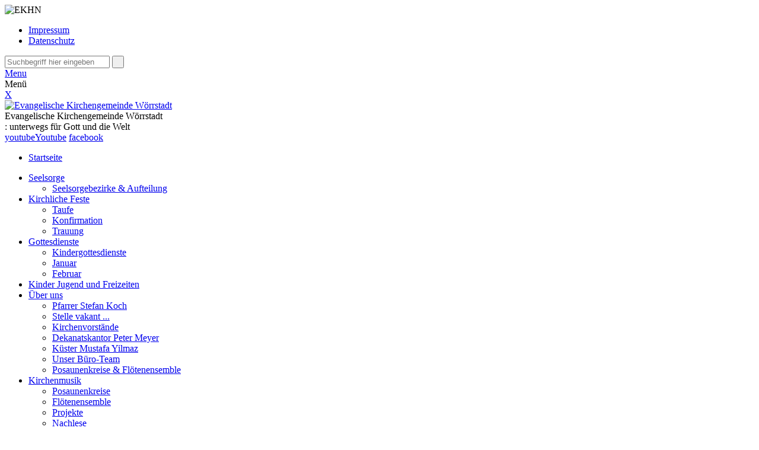

--- FILE ---
content_type: text/html; charset=utf-8
request_url: https://woerrstadt-evangelisch.ekhn.de/startseite/datenschutz.html
body_size: 18223
content:
<!DOCTYPE html>
<html lang="de" class="no-js">
<head>

<meta charset="utf-8">
<!-- 
	This website is powered by TYPO3 - inspiring people to share!
	TYPO3 is a free open source Content Management Framework initially created by Kasper Skaarhoj and licensed under GNU/GPL.
	TYPO3 is copyright 1998-2016 of Kasper Skaarhoj. Extensions are copyright of their respective owners.
	Information and contribution at http://typo3.org/
-->


<link rel="shortcut icon" href="/typo3conf/ext/ekhn_site_kit/Resources/Public/Icons/favicon.ico" type="image/x-icon; charset=binary">
<link rel="icon" href="/typo3conf/ext/ekhn_site_kit/Resources/Public/Icons/favicon.ico" type="image/x-icon; charset=binary">

<meta name="generator" content="TYPO3 CMS">
<meta name="viewport" content="width=device-width, initial-scale=1.0, maximum-scale=1.0">


<link rel="stylesheet" type="text/css" href="/typo3temp/stylesheet_43a36427d3.css?1730386928" media="all">
<link rel="stylesheet" type="text/css" href="/typo3conf/ext/ekhn_article/Resources/Public/CSS/ekhn-article-additional.css?1730381842" media="all">
<link rel="stylesheet" type="text/css" href="/typo3conf/ext/ekhn_site_kit/Resources/Public/Css/normalize.css?1730381842" media="screen,print">
<link rel="stylesheet" type="text/css" href="/typo3conf/ext/ekhn_site_kit/Resources/Public/Css/style.css?1730381842" media="screen,print">
<link rel="stylesheet" type="text/css" href="/typo3conf/ext/ekhn_site_kit/Resources/Public/Css/print.css?1730381842" media="print">
<link rel="stylesheet" type="text/css" href="/typo3conf/ext/ekhn_site_kit/Resources/Public/Css/vendor/jquery.bxslider.css?1730381842" media="screen,print">
<link rel="stylesheet" type="text/css" href="/typo3conf/ext/ekhn_site_kit/Resources/Public/Css/vendor/jquery.fancybox.css?1730381842" media="screen,print">


<script src="/uploads/tx_t3jquery/jquery-1.8.x-1.8.x-1.2.x-2.3.x.js?1576166163" type="text/javascript"></script>
<script src="/typo3conf/ext/ekhn_site_kit/Resources/Public/Js/vendor/modernizr-2.8.3.min.js?1730381842" type="text/javascript"></script>
<script src="/typo3conf/ext/ekhn_site_kit/Resources/Public/Js/vendor/jquery.min.js?1730381842" type="text/javascript"></script>



<title>Datenschutz - Evangelische Kirchengemeinde Wörrstadt - : unterwegs für Gott und die Welt </title><style>a.sprunglink {display: block; position: relative; top: -130px; visibility: hidden;}</style><link rel="stylesheet" type="text/css" href="/typo3conf/ext/ekhn_site_kit/Resources/Public/Css/style_turquoise.css" />   <link rel="stylesheet" type="text/css" href="/fileadmin/content/dummy/gem-tmp.css" /><link rel="stylesheet" type="text/css" href="/typo3conf/ext/ekhn_site_kit/Resources/Public/Css/header_kalam.css " media="screen" /><meta name="title" content="Datenschutz" />
<meta name="date" content="2022-11-30" />
<link rel="canonical" href="https://woerrstadt-evangelisch.ekhn.de/startseite/datenschutz.html" />
<link rel="stylesheet" type="text/css" href="/fileadmin/sg_cookie_optin/siteroot-8226/cookieOptin.css?1667810273" media="all"><script type="application/javascript">var matomoId = 559;</script><script id="cookieOptinData" type="application/json">{"cookieGroups":[{"groupName":"essential","label":"Essentiell","description":"Essentielle Cookies werden f\u00fcr grundlegende Funktionen der Webseite ben\u00f6tigt. Dadurch ist gew\u00e4hrleistet, dass die Webseite einwandfrei funktioniert.","required":true,"cookieData":[{"Name":"be_typo_user","Provider":"TYPO3","Purpose":"Dieser Cookie wird genutzt um festzustellen ob ein Benutzer im TYPO3 Backend eingelogged ist und die Seite bearbeiten darf.","Lifetime":"Ende der Sitzung","index":0,"crdate":"1595594477","tstamp":"1595594515","pseudo":false},{"Name":"fe_typo_user","Provider":"TYPO3","Purpose":"Dieser Cookie wird genutzt um festzustellen ob ein Benutzer im TYPO3 Frontend eingelogged ist und die Seite bearbeiten darf.","Lifetime":"Ende der Sitzung","index":1,"crdate":"1595594477","tstamp":"1595594515","pseudo":false},{"Name":"PHPSESSID","Provider":"PHP","Purpose":"PHP Daten Identifikator, der gesetzt wird wenn die PHP session() Methode benutzt wird.","Lifetime":"Ende der Sitzung","index":2,"crdate":"1595594477","tstamp":"1595594515","pseudo":false},{"Name":"uid","Provider":"EKHN","Purpose":"Notwendig zum sicheren Betrieb der Webseite.","Lifetime":"Ende der Sitzung","index":3,"crdate":"1595594477","tstamp":"1596538494","pseudo":false},{"Name":"cookie_optin","Provider":"TYPO3","Purpose":"Dient zur Speicherung der Cookie Opt-In Einstellungen.","Lifetime":"30 Tage","index":4,"crdate":"1595594477","tstamp":"1616068369","pseudo":false},{"Name":"","Provider":"","Purpose":"","Lifetime":"","index":5,"crdate":"","tstamp":"","pseudo":true}],"scriptData":[],"loadingHTML":"","loadingJavaScript":""},{"groupName":"statistics","label":"Statistik","description":"Cookies zur statistischen Auswertung und Verbesserung des Angebots. Es werden keine personenbezogenen Daten erfasst.","required":false,"cookieData":[{"Name":"_pk_id.559","Provider":"Matomo","Purpose":"Einzigartige Besucher ID.","Lifetime":"13 Monate","index":0,"crdate":"1595594477","tstamp":"1595594477","pseudo":false},{"Name":"_pk_ses.559","Provider":"Matomo","Purpose":"Zur Speicherung kurzfristiger Informationen \u00fcber den Besuch.","Lifetime":"30 Minuten","index":1,"crdate":"1595594477","tstamp":"1595594477","pseudo":false},{"Name":"","Provider":"","Purpose":"","Lifetime":"","index":2,"crdate":"","tstamp":"","pseudo":true}],"scriptData":[{"title":"Matomo","script":"window._paq.push(['rememberCookieConsentGiven', 8760]);","html":"","index":0}],"loadingHTML":"","loadingJavaScript":"\/fileadmin\/sg_cookie_optin\/siteroot-8226\/statistics-0.js","crdate":"1595594477","tstamp":"1596540318"},{"groupName":"iframes","label":"Externe Inhalte","description":"Wir ben\u00f6tigen Ihre Zustimmung zur Darstellung externer Medien. Unter Anderem nutzen wir YouTube.\r\nBei der Nutzung von You Tube, das u.U. auch dynamische Google Fonts nachladen kann, werden personenbezogene Daten an Google Ireland Ltd., Gordon House, Barrow Street, Dublin 4, Ireland \u00fcbertragen und k\u00f6nnen in das unsichere Drittland USA (d.h. au\u00dferhalb der Europ\u00e4ischen Union) gelangen. Diese Verarbeitung ist nur mit Ihrer Einwilligung gem\u00e4\u00df \u00a7 6 (2) DSG-EKD (analog Art. 6 Abs. 1 lit. a DSGVO) m\u00f6glich.","required":false,"cookieData":[]}],"cssData":{"color_box":"#FFFFFF","color_headline":"#373737","color_text":"#373737","color_confirmation_background":"#C9FFC9","color_confirmation_text":"#208A20","color_checkbox":"#143D59","color_checkbox_required":"#A5A5A5","color_button_all":"#A5A5A5","color_button_all_hover":"#8848BF","color_button_all_text":"#FFFFFF","color_button_specific":"#A5A5A5","color_button_specific_hover":"#8848BF","color_button_specific_text":"#FFFFFF","color_button_essential":"#A5A5A5","color_button_essential_hover":"#8848BF","color_button_essential_text":"#FFFFFF","color_button_close":"#FFFFFF","color_button_close_hover":"#FFFFFF","color_button_close_text":"#373737","color_list":"#A5A5A5","color_list_text":"#FFFFFF","color_table":"#FFFFFF","color_Table_data_text":"#373737","color_table_header":"#F3F3F3","color_table_header_text":"#373737","color_full_box":"#51277F","color_full_headline":"#FFFFFF","color_full_text":"#FFFFFF","color_full_button_close":"#143D59","color_full_button_close_hover":"#8848BF","color_full_button_close_text":"#FFFFFF","iframe_color_consent_box_background":"#D6D6D6","iframe_color_button_load_one":"#51277F","iframe_color_button_load_one_hover":"#8848BF","iframe_color_button_load_one_text":"#FFFFFF","iframe_color_open_settings":"#373737","banner_color_box":"#DDDDDD","banner_color_text":"#373737","banner_color_link_text":"#373737","banner_color_button_settings":"#A5A5A5","banner_color_button_settings_hover":"#D7D7D7","banner_color_button_settings_text":"#FFFFFF","banner_color_button_accept":"#143D59","banner_color_button_accept_hover":"#2E6B96","banner_color_button_accept_text":"#FFFFFF"},"footerLinks":[],"iFrameGroup":{"groupName":"iframes","label":"Externe Inhalte","description":"Wir ben\u00f6tigen Ihre Zustimmung zur Darstellung externer Medien. Unter Anderem nutzen wir YouTube.\r\nBei der Nutzung von You Tube, das u.U. auch dynamische Google Fonts nachladen kann, werden personenbezogene Daten an Google Ireland Ltd., Gordon House, Barrow Street, Dublin 4, Ireland \u00fcbertragen und k\u00f6nnen in das unsichere Drittland USA (d.h. au\u00dferhalb der Europ\u00e4ischen Union) gelangen. Diese Verarbeitung ist nur mit Ihrer Einwilligung gem\u00e4\u00df \u00a7 6 (2) DSG-EKD (analog Art. 6 Abs. 1 lit. a DSGVO) m\u00f6glich.","required":false,"cookieData":[]},"settings":{"banner_enable":false,"banner_position":0,"banner_show_settings_button":true,"cookie_lifetime":7,"session_only_essential_cookies":false,"iframe_enabled":true,"minify_generated_data":true,"show_button_close":false,"activate_testing_mode":false,"disable_powered_by":true,"disable_for_this_language":false,"set_cookie_for_domain":"","cookiebanner_whitelist_regex":"","banner_show_again_interval":14},"textEntries":{"header":"Datenschutzeinstellungen","description":"Auf unserer Internetseite werden eigene und Drittanbieter-Cookies (Textdateien) verwendet. Diese Cookies werden ben\u00f6tigt, um die Seite technisch zu betreiben, Ihnen einen bestm\u00f6glichen Service zu gew\u00e4hrleisten und die Leistung der Website zu verbessern.<br>\r\n<br>\r\nWir weisen darauf hin, dass einzelne Dienste auf dieser Internetseite m\u00f6glicherweise Informationen in ein unsicheres Drittland \u00fcbermitteln.<br>\r\n<br>\r\nDurch die Nutzung dieser Internetseite erkl\u00e4ren Sie sich hiermit einverstanden. Unter <a href=\"\/startseite\/meta\/datenschutz.html?disableOptIn=1\" style=\"text-decoration: underline;\" target=\"_blank\">Datenschutz<\/a> erhalten Sie weitere Informationen.","accept_all_text":"Alle Cookies akzeptieren","accept_specific_text":"Speichern & schlie\u00dfen","accept_essential_text":"Nur essentielle Cookies akzeptieren","extend_box_link_text":"Weitere Informationen anzeigen","extend_box_link_text_close":"Weitere Informationen verstecken","extend_table_link_text":"Cookie-Informationen anzeigen","extend_table_link_text_close":"Cookie-Informationen verstecken","cookie_name_text":"Name","cookie_provider_text":"Anbieter","cookie_purpose_text":"Zweck","cookie_lifetime_text":"Laufzeit","iframe_button_allow_all_text":"Alle externen Inhalte dauerhaft erlauben","iframe_button_allow_one_text":"Diesen externen Inhalt einmalig erlauben","iframe_button_load_one_text":"Externen Inhalt einmalig laden","iframe_open_settings_text":"Einstellungen anzeigen","iframe_button_load_one_description":"","banner_button_accept_text":"Akzeptieren","banner_button_settings_text":"Einstellungen","banner_description":"Auf unserer Webseite werden Cookies verwendet. Einige davon werden zwingend ben\u00f6tigt, w\u00e4hrend es uns andere erm\u00f6glichen, Ihre Nutzererfahrung auf unserer Webseite zu verbessern.","save_confirmation_text":"Cookie-Einstellungen erfolgreich gespeichert"},"mustacheData":{"template":{"template_html":"<!--googleoff: index-->\r\n<div class=\"sg-cookie-optin-box\">\r\n\t{{#settings.show_button_close}}\r\n\t\t<span class=\"sg-cookie-optin-box-close-button\">\u2715<\/span>\r\n\t{{\/settings.show_button_close}}\r\n\r\n\t<strong class=\"sg-cookie-optin-box-header\">{{{textEntries.header}}}<\/strong>\r\n\t<p class=\"sg-cookie-optin-box-description\">{{{textEntries.description}}}<\/p>\r\n\r\n\t<ul class=\"sg-cookie-optin-box-cookie-list\">\r\n\t\t{{#cookieGroups}}\r\n\t\t\t<li class=\"sg-cookie-optin-box-cookie-list-item\">\r\n\t\t\t\t<input class=\"sg-cookie-optin-checkbox\"\r\n\t\t\t\t\t   id=\"sg-cookie-optin-{{groupName}}\"\r\n\t\t\t\t\t   type=\"checkbox\"\r\n\t\t\t\t\t   name=\"cookies[]\"\r\n\t\t\t\t\t   value=\"{{groupName}}\"\r\n\t\t\t\t\t   {{#required}}checked=\"1\"{{\/required}}\r\n\t\t\t\t\t   {{#required}}disabled=\"1\"{{\/required}}>\r\n\t\t\t\t<label class=\"sg-cookie-optin-checkbox-label\" for=\"sg-cookie-optin-{{groupName}}\">\r\n\t\t\t\t\t<span>{{{label}}}<\/span>\r\n\t\t\t\t<\/label>\r\n\t\t\t<\/li>\r\n\t\t{{\/cookieGroups}}\r\n\t<\/ul>\r\n\r\n\t<div class=\"sg-cookie-optin-box-button\">\r\n\t\t<button class=\"sg-cookie-optin-box-button-accept-specific\">{{{textEntries.accept_specific_text}}}<\/button>\r\n\t\t<button class=\"sg-cookie-optin-box-button-accept-essential\">{{{textEntries.accept_essential_text}}}<\/button>\r\n\t\t<button class=\"sg-cookie-optin-box-button-accept-all\">{{{textEntries.accept_all_text}}}<\/button>\r\n\t<\/div>\r\n\r\n\t<ul class=\"sg-cookie-optin-box-cookie-detail-list\">\r\n\t\t{{#cookieGroups}}\r\n\t\t\t<li class=\"sg-cookie-optin-box-cookie-detail-list-item\">\r\n\t\t\t\t<strong class=\"sg-cookie-optin-box-cookie-detail-header\">{{{label}}}<\/strong>\r\n\t\t\t\t<p class=\"sg-cookie-optin-box-cookie-detail-description\">{{{description}}}<\/p>\r\n\r\n\t\t\t\t<div class=\"sg-cookie-optin-box-cookie-detail-sublist\">\r\n\t\t\t\t\t<table>\r\n\t\t\t\t\t\t<tbody>\r\n\t\t\t\t\t\t\t{{#cookieData}}\r\n\t\t\t\t\t\t\t\t{{^pseudo}}\r\n\t\t\t\t\t\t\t\t\t{{#index}}<tr class=\"divider\"><td colspan=\"2\">&nbsp;<\/td><\/tr>{{\/index}}\r\n\t\t\t\t\t\t\t\t\t<tr>\r\n\t\t\t\t\t\t\t\t\t\t<th>{{{textEntries.cookie_name_text}}}<\/th>\r\n\t\t\t\t\t\t\t\t\t\t<td>{{{Name}}}<\/td>\r\n\t\t\t\t\t\t\t\t\t<\/tr>\r\n\t\t\t\t\t\t\t\t\t<tr>\r\n\t\t\t\t\t\t\t\t\t\t<th>{{{textEntries.cookie_provider_text}}}<\/th>\r\n\t\t\t\t\t\t\t\t\t\t<td>{{{Provider}}}<\/td>\r\n\t\t\t\t\t\t\t\t\t<\/tr>\r\n\t\t\t\t\t\t\t\t\t<tr>\r\n\t\t\t\t\t\t\t\t\t\t<th>{{{textEntries.cookie_lifetime_text}}}<\/th>\r\n\t\t\t\t\t\t\t\t\t\t<td>{{{Lifetime}}}<\/td>\r\n\t\t\t\t\t\t\t\t\t<\/tr>\r\n\t\t\t\t\t\t\t\t\t<tr>\r\n\t\t\t\t\t\t\t\t\t\t<th>{{{textEntries.cookie_purpose_text}}}<\/th>\r\n\t\t\t\t\t\t\t\t\t\t<td class=\"sg-cookie-optin-box-table-reason\">{{{Purpose}}}<\/td>\r\n\t\t\t\t\t\t\t\t\t<\/tr>\r\n\t\t\t\t\t\t\t\t{{\/pseudo}}\r\n\t\t\t\t\t\t\t{{\/cookieData}}\r\n\t\t\t\t\t\t<\/tbody>\r\n\t\t\t\t\t<\/table>\r\n\t\t\t\t<\/div>\r\n\r\n\t\t\t\t{{#cookieData}}\r\n\t\t\t\t\t{{^index}}<a class=\"sg-cookie-optin-box-sublist-open-more-link\" href=\"#\">{{{textEntries.extend_table_link_text}}}<\/a>{{\/index}}\r\n\t\t\t\t{{\/cookieData}}\r\n\t\t\t<\/li>\r\n\t\t{{\/cookieGroups}}\r\n\t<\/ul>\r\n\r\n\t<div class=\"sg-cookie-optin-box-open-more\">\r\n\t\t<a class=\"sg-cookie-optin-box-open-more-link\" href=\"#\">{{{textEntries.extend_box_link_text}}}<\/a>\r\n\t<\/div>\r\n\r\n\t\r\n\r\n\t\t<div class=\"sg-cookie-optin-box-footer\">\r\n\t\t\t<div class=\"sg-cookie-optin-box-footer-links\">\r\n                             <a class=\"sg-cookie-optin-box-footer-link\" href=\"\/startseite\/meta\/impressum.html?disableOptIn=1\" target=\"_blank\">Impressum<\/a>\r\n|\r\n                              <a class=\"sg-cookie-optin-box-footer-link\" href=\"\/startseite\/meta\/datenschutz.html?disableOptIn=1\" target=\"_blank\">Datenschutz<\/a>\r\n\t\t\t<\/div>\r\n\t\t<\/div>\r\n<\/div>\r\n<!--googleon: index-->\r\n","template_overwritten":"1","template_selection":"0","markup":"<!--googleoff: index-->\r\n<div class=\"sg-cookie-optin-box\">\r\n\r\n\t<strong class=\"sg-cookie-optin-box-header\">Datenschutzeinstellungen<\/strong>\r\n\t<p class=\"sg-cookie-optin-box-description\">Auf unserer Internetseite werden eigene und Drittanbieter-Cookies (Textdateien) verwendet. Diese Cookies werden ben\u00f6tigt, um die Seite technisch zu betreiben, Ihnen einen bestm\u00f6glichen Service zu gew\u00e4hrleisten und die Leistung der Website zu verbessern.<br>\r\n<br>\r\nWir weisen darauf hin, dass einzelne Dienste auf dieser Internetseite m\u00f6glicherweise Informationen in ein unsicheres Drittland \u00fcbermitteln.<br>\r\n<br>\r\nDurch die Nutzung dieser Internetseite erkl\u00e4ren Sie sich hiermit einverstanden. Unter <a href=\"\/startseite\/meta\/datenschutz.html?disableOptIn=1\" style=\"text-decoration: underline;\" target=\"_blank\">Datenschutz<\/a> erhalten Sie weitere Informationen.<\/p>\r\n\r\n\t<ul class=\"sg-cookie-optin-box-cookie-list\">\r\n\t\t\t<li class=\"sg-cookie-optin-box-cookie-list-item\">\r\n\t\t\t\t<input class=\"sg-cookie-optin-checkbox\"\r\n\t\t\t\t\t   id=\"sg-cookie-optin-essential\"\r\n\t\t\t\t\t   type=\"checkbox\"\r\n\t\t\t\t\t   name=\"cookies[]\"\r\n\t\t\t\t\t   value=\"essential\"\r\n\t\t\t\t\t   checked=\"1\"\r\n\t\t\t\t\t   disabled=\"1\">\r\n\t\t\t\t<label class=\"sg-cookie-optin-checkbox-label\" for=\"sg-cookie-optin-essential\">\r\n\t\t\t\t\t<span>Essentiell<\/span>\r\n\t\t\t\t<\/label>\r\n\t\t\t<\/li>\r\n\t\t\t<li class=\"sg-cookie-optin-box-cookie-list-item\">\r\n\t\t\t\t<input class=\"sg-cookie-optin-checkbox\"\r\n\t\t\t\t\t   id=\"sg-cookie-optin-statistics\"\r\n\t\t\t\t\t   type=\"checkbox\"\r\n\t\t\t\t\t   name=\"cookies[]\"\r\n\t\t\t\t\t   value=\"statistics\"\r\n\t\t\t\t\t   \r\n\t\t\t\t\t   >\r\n\t\t\t\t<label class=\"sg-cookie-optin-checkbox-label\" for=\"sg-cookie-optin-statistics\">\r\n\t\t\t\t\t<span>Statistik<\/span>\r\n\t\t\t\t<\/label>\r\n\t\t\t<\/li>\r\n\t\t\t<li class=\"sg-cookie-optin-box-cookie-list-item\">\r\n\t\t\t\t<input class=\"sg-cookie-optin-checkbox\"\r\n\t\t\t\t\t   id=\"sg-cookie-optin-iframes\"\r\n\t\t\t\t\t   type=\"checkbox\"\r\n\t\t\t\t\t   name=\"cookies[]\"\r\n\t\t\t\t\t   value=\"iframes\"\r\n\t\t\t\t\t   \r\n\t\t\t\t\t   >\r\n\t\t\t\t<label class=\"sg-cookie-optin-checkbox-label\" for=\"sg-cookie-optin-iframes\">\r\n\t\t\t\t\t<span>Externe Inhalte<\/span>\r\n\t\t\t\t<\/label>\r\n\t\t\t<\/li>\r\n\t<\/ul>\r\n\r\n\t<div class=\"sg-cookie-optin-box-button\">\r\n\t\t<button class=\"sg-cookie-optin-box-button-accept-specific\">Speichern & schlie\u00dfen<\/button>\r\n\t\t<button class=\"sg-cookie-optin-box-button-accept-essential\">Nur essentielle Cookies akzeptieren<\/button>\r\n\t\t<button class=\"sg-cookie-optin-box-button-accept-all\">Alle Cookies akzeptieren<\/button>\r\n\t<\/div>\r\n\r\n\t<ul class=\"sg-cookie-optin-box-cookie-detail-list\">\r\n\t\t\t<li class=\"sg-cookie-optin-box-cookie-detail-list-item\">\r\n\t\t\t\t<strong class=\"sg-cookie-optin-box-cookie-detail-header\">Essentiell<\/strong>\r\n\t\t\t\t<p class=\"sg-cookie-optin-box-cookie-detail-description\">Essentielle Cookies werden f\u00fcr grundlegende Funktionen der Webseite ben\u00f6tigt. Dadurch ist gew\u00e4hrleistet, dass die Webseite einwandfrei funktioniert.<\/p>\r\n\r\n\t\t\t\t<div class=\"sg-cookie-optin-box-cookie-detail-sublist\">\r\n\t\t\t\t\t<table>\r\n\t\t\t\t\t\t<tbody>\r\n\t\t\t\t\t\t\t\t\t\r\n\t\t\t\t\t\t\t\t\t<tr>\r\n\t\t\t\t\t\t\t\t\t\t<th>Name<\/th>\r\n\t\t\t\t\t\t\t\t\t\t<td>be_typo_user<\/td>\r\n\t\t\t\t\t\t\t\t\t<\/tr>\r\n\t\t\t\t\t\t\t\t\t<tr>\r\n\t\t\t\t\t\t\t\t\t\t<th>Anbieter<\/th>\r\n\t\t\t\t\t\t\t\t\t\t<td>TYPO3<\/td>\r\n\t\t\t\t\t\t\t\t\t<\/tr>\r\n\t\t\t\t\t\t\t\t\t<tr>\r\n\t\t\t\t\t\t\t\t\t\t<th>Laufzeit<\/th>\r\n\t\t\t\t\t\t\t\t\t\t<td>Ende der Sitzung<\/td>\r\n\t\t\t\t\t\t\t\t\t<\/tr>\r\n\t\t\t\t\t\t\t\t\t<tr>\r\n\t\t\t\t\t\t\t\t\t\t<th>Zweck<\/th>\r\n\t\t\t\t\t\t\t\t\t\t<td class=\"sg-cookie-optin-box-table-reason\">Dieser Cookie wird genutzt um festzustellen ob ein Benutzer im TYPO3 Backend eingelogged ist und die Seite bearbeiten darf.<\/td>\r\n\t\t\t\t\t\t\t\t\t<\/tr>\r\n\t\t\t\t\t\t\t\t\t<tr class=\"divider\"><td colspan=\"2\">&nbsp;<\/td><\/tr>\r\n\t\t\t\t\t\t\t\t\t<tr>\r\n\t\t\t\t\t\t\t\t\t\t<th>Name<\/th>\r\n\t\t\t\t\t\t\t\t\t\t<td>fe_typo_user<\/td>\r\n\t\t\t\t\t\t\t\t\t<\/tr>\r\n\t\t\t\t\t\t\t\t\t<tr>\r\n\t\t\t\t\t\t\t\t\t\t<th>Anbieter<\/th>\r\n\t\t\t\t\t\t\t\t\t\t<td>TYPO3<\/td>\r\n\t\t\t\t\t\t\t\t\t<\/tr>\r\n\t\t\t\t\t\t\t\t\t<tr>\r\n\t\t\t\t\t\t\t\t\t\t<th>Laufzeit<\/th>\r\n\t\t\t\t\t\t\t\t\t\t<td>Ende der Sitzung<\/td>\r\n\t\t\t\t\t\t\t\t\t<\/tr>\r\n\t\t\t\t\t\t\t\t\t<tr>\r\n\t\t\t\t\t\t\t\t\t\t<th>Zweck<\/th>\r\n\t\t\t\t\t\t\t\t\t\t<td class=\"sg-cookie-optin-box-table-reason\">Dieser Cookie wird genutzt um festzustellen ob ein Benutzer im TYPO3 Frontend eingelogged ist und die Seite bearbeiten darf.<\/td>\r\n\t\t\t\t\t\t\t\t\t<\/tr>\r\n\t\t\t\t\t\t\t\t\t<tr class=\"divider\"><td colspan=\"2\">&nbsp;<\/td><\/tr>\r\n\t\t\t\t\t\t\t\t\t<tr>\r\n\t\t\t\t\t\t\t\t\t\t<th>Name<\/th>\r\n\t\t\t\t\t\t\t\t\t\t<td>PHPSESSID<\/td>\r\n\t\t\t\t\t\t\t\t\t<\/tr>\r\n\t\t\t\t\t\t\t\t\t<tr>\r\n\t\t\t\t\t\t\t\t\t\t<th>Anbieter<\/th>\r\n\t\t\t\t\t\t\t\t\t\t<td>PHP<\/td>\r\n\t\t\t\t\t\t\t\t\t<\/tr>\r\n\t\t\t\t\t\t\t\t\t<tr>\r\n\t\t\t\t\t\t\t\t\t\t<th>Laufzeit<\/th>\r\n\t\t\t\t\t\t\t\t\t\t<td>Ende der Sitzung<\/td>\r\n\t\t\t\t\t\t\t\t\t<\/tr>\r\n\t\t\t\t\t\t\t\t\t<tr>\r\n\t\t\t\t\t\t\t\t\t\t<th>Zweck<\/th>\r\n\t\t\t\t\t\t\t\t\t\t<td class=\"sg-cookie-optin-box-table-reason\">PHP Daten Identifikator, der gesetzt wird wenn die PHP session() Methode benutzt wird.<\/td>\r\n\t\t\t\t\t\t\t\t\t<\/tr>\r\n\t\t\t\t\t\t\t\t\t<tr class=\"divider\"><td colspan=\"2\">&nbsp;<\/td><\/tr>\r\n\t\t\t\t\t\t\t\t\t<tr>\r\n\t\t\t\t\t\t\t\t\t\t<th>Name<\/th>\r\n\t\t\t\t\t\t\t\t\t\t<td>uid<\/td>\r\n\t\t\t\t\t\t\t\t\t<\/tr>\r\n\t\t\t\t\t\t\t\t\t<tr>\r\n\t\t\t\t\t\t\t\t\t\t<th>Anbieter<\/th>\r\n\t\t\t\t\t\t\t\t\t\t<td>EKHN<\/td>\r\n\t\t\t\t\t\t\t\t\t<\/tr>\r\n\t\t\t\t\t\t\t\t\t<tr>\r\n\t\t\t\t\t\t\t\t\t\t<th>Laufzeit<\/th>\r\n\t\t\t\t\t\t\t\t\t\t<td>Ende der Sitzung<\/td>\r\n\t\t\t\t\t\t\t\t\t<\/tr>\r\n\t\t\t\t\t\t\t\t\t<tr>\r\n\t\t\t\t\t\t\t\t\t\t<th>Zweck<\/th>\r\n\t\t\t\t\t\t\t\t\t\t<td class=\"sg-cookie-optin-box-table-reason\">Notwendig zum sicheren Betrieb der Webseite.<\/td>\r\n\t\t\t\t\t\t\t\t\t<\/tr>\r\n\t\t\t\t\t\t\t\t\t<tr class=\"divider\"><td colspan=\"2\">&nbsp;<\/td><\/tr>\r\n\t\t\t\t\t\t\t\t\t<tr>\r\n\t\t\t\t\t\t\t\t\t\t<th>Name<\/th>\r\n\t\t\t\t\t\t\t\t\t\t<td>cookie_optin<\/td>\r\n\t\t\t\t\t\t\t\t\t<\/tr>\r\n\t\t\t\t\t\t\t\t\t<tr>\r\n\t\t\t\t\t\t\t\t\t\t<th>Anbieter<\/th>\r\n\t\t\t\t\t\t\t\t\t\t<td>TYPO3<\/td>\r\n\t\t\t\t\t\t\t\t\t<\/tr>\r\n\t\t\t\t\t\t\t\t\t<tr>\r\n\t\t\t\t\t\t\t\t\t\t<th>Laufzeit<\/th>\r\n\t\t\t\t\t\t\t\t\t\t<td>30 Tage<\/td>\r\n\t\t\t\t\t\t\t\t\t<\/tr>\r\n\t\t\t\t\t\t\t\t\t<tr>\r\n\t\t\t\t\t\t\t\t\t\t<th>Zweck<\/th>\r\n\t\t\t\t\t\t\t\t\t\t<td class=\"sg-cookie-optin-box-table-reason\">Dient zur Speicherung der Cookie Opt-In Einstellungen.<\/td>\r\n\t\t\t\t\t\t\t\t\t<\/tr>\r\n\t\t\t\t\t\t<\/tbody>\r\n\t\t\t\t\t<\/table>\r\n\t\t\t\t<\/div>\r\n\r\n\t\t\t\t\t<a class=\"sg-cookie-optin-box-sublist-open-more-link\" href=\"#\">Cookie-Informationen anzeigen<\/a>\r\n\t\t\t\t\t\r\n\t\t\t\t\t\r\n\t\t\t\t\t\r\n\t\t\t\t\t\r\n\t\t\t\t\t\r\n\t\t\t<\/li>\r\n\t\t\t<li class=\"sg-cookie-optin-box-cookie-detail-list-item\">\r\n\t\t\t\t<strong class=\"sg-cookie-optin-box-cookie-detail-header\">Statistik<\/strong>\r\n\t\t\t\t<p class=\"sg-cookie-optin-box-cookie-detail-description\">Cookies zur statistischen Auswertung und Verbesserung des Angebots. Es werden keine personenbezogenen Daten erfasst.<\/p>\r\n\r\n\t\t\t\t<div class=\"sg-cookie-optin-box-cookie-detail-sublist\">\r\n\t\t\t\t\t<table>\r\n\t\t\t\t\t\t<tbody>\r\n\t\t\t\t\t\t\t\t\t\r\n\t\t\t\t\t\t\t\t\t<tr>\r\n\t\t\t\t\t\t\t\t\t\t<th>Name<\/th>\r\n\t\t\t\t\t\t\t\t\t\t<td>_pk_id.559<\/td>\r\n\t\t\t\t\t\t\t\t\t<\/tr>\r\n\t\t\t\t\t\t\t\t\t<tr>\r\n\t\t\t\t\t\t\t\t\t\t<th>Anbieter<\/th>\r\n\t\t\t\t\t\t\t\t\t\t<td>Matomo<\/td>\r\n\t\t\t\t\t\t\t\t\t<\/tr>\r\n\t\t\t\t\t\t\t\t\t<tr>\r\n\t\t\t\t\t\t\t\t\t\t<th>Laufzeit<\/th>\r\n\t\t\t\t\t\t\t\t\t\t<td>13 Monate<\/td>\r\n\t\t\t\t\t\t\t\t\t<\/tr>\r\n\t\t\t\t\t\t\t\t\t<tr>\r\n\t\t\t\t\t\t\t\t\t\t<th>Zweck<\/th>\r\n\t\t\t\t\t\t\t\t\t\t<td class=\"sg-cookie-optin-box-table-reason\">Einzigartige Besucher ID.<\/td>\r\n\t\t\t\t\t\t\t\t\t<\/tr>\r\n\t\t\t\t\t\t\t\t\t<tr class=\"divider\"><td colspan=\"2\">&nbsp;<\/td><\/tr>\r\n\t\t\t\t\t\t\t\t\t<tr>\r\n\t\t\t\t\t\t\t\t\t\t<th>Name<\/th>\r\n\t\t\t\t\t\t\t\t\t\t<td>_pk_ses.559<\/td>\r\n\t\t\t\t\t\t\t\t\t<\/tr>\r\n\t\t\t\t\t\t\t\t\t<tr>\r\n\t\t\t\t\t\t\t\t\t\t<th>Anbieter<\/th>\r\n\t\t\t\t\t\t\t\t\t\t<td>Matomo<\/td>\r\n\t\t\t\t\t\t\t\t\t<\/tr>\r\n\t\t\t\t\t\t\t\t\t<tr>\r\n\t\t\t\t\t\t\t\t\t\t<th>Laufzeit<\/th>\r\n\t\t\t\t\t\t\t\t\t\t<td>30 Minuten<\/td>\r\n\t\t\t\t\t\t\t\t\t<\/tr>\r\n\t\t\t\t\t\t\t\t\t<tr>\r\n\t\t\t\t\t\t\t\t\t\t<th>Zweck<\/th>\r\n\t\t\t\t\t\t\t\t\t\t<td class=\"sg-cookie-optin-box-table-reason\">Zur Speicherung kurzfristiger Informationen \u00fcber den Besuch.<\/td>\r\n\t\t\t\t\t\t\t\t\t<\/tr>\r\n\t\t\t\t\t\t<\/tbody>\r\n\t\t\t\t\t<\/table>\r\n\t\t\t\t<\/div>\r\n\r\n\t\t\t\t\t<a class=\"sg-cookie-optin-box-sublist-open-more-link\" href=\"#\">Cookie-Informationen anzeigen<\/a>\r\n\t\t\t\t\t\r\n\t\t\t\t\t\r\n\t\t\t<\/li>\r\n\t\t\t<li class=\"sg-cookie-optin-box-cookie-detail-list-item\">\r\n\t\t\t\t<strong class=\"sg-cookie-optin-box-cookie-detail-header\">Externe Inhalte<\/strong>\r\n\t\t\t\t<p class=\"sg-cookie-optin-box-cookie-detail-description\">Wir ben\u00f6tigen Ihre Zustimmung zur Darstellung externer Medien. Unter Anderem nutzen wir YouTube.\r\nBei der Nutzung von You Tube, das u.U. auch dynamische Google Fonts nachladen kann, werden personenbezogene Daten an Google Ireland Ltd., Gordon House, Barrow Street, Dublin 4, Ireland \u00fcbertragen und k\u00f6nnen in das unsichere Drittland USA (d.h. au\u00dferhalb der Europ\u00e4ischen Union) gelangen. Diese Verarbeitung ist nur mit Ihrer Einwilligung gem\u00e4\u00df \u00a7 6 (2) DSG-EKD (analog Art. 6 Abs. 1 lit. a DSGVO) m\u00f6glich.<\/p>\r\n\r\n\t\t\t\t<div class=\"sg-cookie-optin-box-cookie-detail-sublist\">\r\n\t\t\t\t\t<table>\r\n\t\t\t\t\t\t<tbody>\r\n\t\t\t\t\t\t<\/tbody>\r\n\t\t\t\t\t<\/table>\r\n\t\t\t\t<\/div>\r\n\r\n\t\t\t<\/li>\r\n\t<\/ul>\r\n\r\n\t<div class=\"sg-cookie-optin-box-open-more\">\r\n\t\t<a class=\"sg-cookie-optin-box-open-more-link\" href=\"#\">Weitere Informationen anzeigen<\/a>\r\n\t<\/div>\r\n\r\n\t\r\n\r\n\t\t<div class=\"sg-cookie-optin-box-footer\">\r\n\t\t\t<div class=\"sg-cookie-optin-box-footer-links\">\r\n                             <a class=\"sg-cookie-optin-box-footer-link\" href=\"\/startseite\/meta\/impressum.html?disableOptIn=1\" target=\"_blank\">Impressum<\/a>\r\n|\r\n                              <a class=\"sg-cookie-optin-box-footer-link\" href=\"\/startseite\/meta\/datenschutz.html?disableOptIn=1\" target=\"_blank\">Datenschutz<\/a>\r\n\t\t\t<\/div>\r\n\t\t<\/div>\r\n<\/div>\r\n<!--googleon: index-->\r\n"},"banner":{"banner_html":"<div class=\"sg-cookie-optin-banner {{^settings.banner_position}}sg-cookie-optin-banner-bottom{{\/settings.banner_position}}\">\n\t<div class=\"sg-cookie-optin-box\">\n\t\t<div class=\"sg-cookie-optin-banner-content\">\n\t\t\t<p class=\"sg-cookie-optin-banner-description\">\n\t\t\t\t{{{textEntries.banner_description}}}\n\n\t\t\t\t{{#footerLinks}}\n\t\t\t\t\t{{#index}}\n\t\t\t\t\t\t(\n\t\t\t\t\t{{\/index}}\n\t\t\t\t{{\/footerLinks}}\n\n\t\t\t\t{{#footerLinks}}\n\t\t\t\t\t{{#index}}\n\t\t\t\t\t\t<span class=\"sg-cookie-optin-box-footer-divider\"> | <\/span>\n\t\t\t\t\t{{\/index}}\n\n\t\t\t\t\t<a class=\"sg-cookie-optin-box-footer-link\" href=\"{{url}}\" target=\"_blank\">{{{name}}}<\/a>\n\t\t\t\t{{\/footerLinks}}\n\n\t\t\t\t{{#footerLinks}}\n\t\t\t\t\t{{#index}}\n\t\t\t\t\t\t)\n\t\t\t\t\t{{\/index}}\n\t\t\t\t{{\/footerLinks}}\n\t\t\t<\/p>\n\n\t\t\t<div class=\"sg-cookie-optin-banner-button\">\n\t\t\t\t{{#settings.banner_show_settings_button}}\n\t\t\t\t\t<button class=\"sg-cookie-optin-banner-button-settings\">{{{textEntries.banner_button_settings_text}}}<\/button>\n\t\t\t\t{{\/settings.banner_show_settings_button}}\n\n\t\t\t\t<button class=\"sg-cookie-optin-banner-button-accept\">{{{textEntries.banner_button_accept_text}}}<\/button>\n\t\t\t<\/div>\n\t\t<\/div>\n\t<\/div>\n<\/div>\n","banner_overwritten":"0","banner_selection":"0","markup":"<div class=\"sg-cookie-optin-banner sg-cookie-optin-banner-bottom\">\n\t<div class=\"sg-cookie-optin-box\">\n\t\t<div class=\"sg-cookie-optin-banner-content\">\n\t\t\t<p class=\"sg-cookie-optin-banner-description\">\n\t\t\t\tAuf unserer Webseite werden Cookies verwendet. Einige davon werden zwingend ben\u00f6tigt, w\u00e4hrend es uns andere erm\u00f6glichen, Ihre Nutzererfahrung auf unserer Webseite zu verbessern.\n\n\n\n\t\t\t<\/p>\n\n\t\t\t<div class=\"sg-cookie-optin-banner-button\">\n\t\t\t\t\t<button class=\"sg-cookie-optin-banner-button-settings\">Einstellungen<\/button>\n\n\t\t\t\t<button class=\"sg-cookie-optin-banner-button-accept\">Akzeptieren<\/button>\n\t\t\t<\/div>\n\t\t<\/div>\n\t<\/div>\n<\/div>\n"},"iframe":{"iframe_html":"<div class=\"sg-cookie-optin-box\">\r\n\t{{#settings.show_button_close}}\r\n\t\t<span class=\"sg-cookie-optin-box-close-button\">\u2715<\/span>\r\n\t{{\/settings.show_button_close}}\r\n\r\n\t<strong class=\"sg-cookie-optin-box-header\">{{{iFrameGroup.label}}}<\/strong>\r\n\t<p class=\"sg-cookie-optin-box-description\">{{{iFrameGroup.description}}}<\/p>\r\n\r\n\t<div class=\"sg-cookie-optin-box-button\">\r\n\t\t<button class=\"sg-cookie-optin-box-button-accept-all\" style=\"background-color: #A5A5A5;\">{{{textEntries.iframe_button_allow_all_text}}}<\/button>\r\n\t\t<button class=\"sg-cookie-optin-box-button-accept-specific\" style=\"background-color: #A5A5A5;\">{{{textEntries.iframe_button_allow_one_text}}}<\/button>\r\n\t\t<button onClick=\"SgCookieOptin.hideCookieOptIn(); return false;\" style=\"display: block; width: 100%; cursor: pointer; padding: 10px 0; margin: 0 0 10px 0; color: #FFF; font-size: 16px; text-align: center; background-color: #A5A5A5; border-radius: 5px;\">Abbrechen<\/button>\r\n\t<\/div>\r\n\r\n\t<p class=\"sg-cookie-optin-box-flash-message\"><\/p>\r\n\r\n\t<div class=\"sg-cookie-optin-box-footer\">\r\n\r\n\t\t<div class=\"sg-cookie-optin-box-footer-links\">\r\n\t\t\t<div class=\"sg-cookie-optin-box-footer-links\">\r\n                             <a class=\"sg-cookie-optin-box-footer-link\" href=\"\/startseite\/meta\/impressum.html?disableOptIn=1\" target=\"_blank\">Impressum<\/a>\r\n|\r\n                              <a class=\"sg-cookie-optin-box-footer-link\" href=\"\/startseite\/meta\/datenschutz.html?disableOptIn=1\" target=\"_blank\">Datenschutz<\/a>\r\n\t\t\t<\/div>\r\n\t\t\t{{#footerLinks}}\r\n\t\t\t{{#index}}\r\n\t\t\t<span class=\"sg-cookie-optin-box-footer-divider\"> | <\/span>\r\n\t\t\t{{\/index}}\r\n\t\t\t<a class=\"sg-cookie-optin-box-footer-link\" href=\"{{url}}\" target=\"_blank\">{{{name}}}<\/a>\r\n\t\t\t{{\/footerLinks}}\r\n\t\t<\/div>\r\n\t<\/div>\r\n<\/div>","iframe_overwritten":"1","iframe_selection":"0","markup":"<div class=\"sg-cookie-optin-box\">\r\n\r\n\t<strong class=\"sg-cookie-optin-box-header\">Externe Inhalte<\/strong>\r\n\t<p class=\"sg-cookie-optin-box-description\">Wir ben\u00f6tigen Ihre Zustimmung zur Darstellung externer Medien. Unter Anderem nutzen wir YouTube.\r\nBei der Nutzung von You Tube, das u.U. auch dynamische Google Fonts nachladen kann, werden personenbezogene Daten an Google Ireland Ltd., Gordon House, Barrow Street, Dublin 4, Ireland \u00fcbertragen und k\u00f6nnen in das unsichere Drittland USA (d.h. au\u00dferhalb der Europ\u00e4ischen Union) gelangen. Diese Verarbeitung ist nur mit Ihrer Einwilligung gem\u00e4\u00df \u00a7 6 (2) DSG-EKD (analog Art. 6 Abs. 1 lit. a DSGVO) m\u00f6glich.<\/p>\r\n\r\n\t<div class=\"sg-cookie-optin-box-button\">\r\n\t\t<button class=\"sg-cookie-optin-box-button-accept-all\" style=\"background-color: #A5A5A5;\">Alle externen Inhalte dauerhaft erlauben<\/button>\r\n\t\t<button class=\"sg-cookie-optin-box-button-accept-specific\" style=\"background-color: #A5A5A5;\">Diesen externen Inhalt einmalig erlauben<\/button>\r\n\t\t<button onClick=\"SgCookieOptin.hideCookieOptIn(); return false;\" style=\"display: block; width: 100%; cursor: pointer; padding: 10px 0; margin: 0 0 10px 0; color: #FFF; font-size: 16px; text-align: center; background-color: #A5A5A5; border-radius: 5px;\">Abbrechen<\/button>\r\n\t<\/div>\r\n\r\n\t<p class=\"sg-cookie-optin-box-flash-message\"><\/p>\r\n\r\n\t<div class=\"sg-cookie-optin-box-footer\">\r\n\r\n\t\t<div class=\"sg-cookie-optin-box-footer-links\">\r\n\t\t\t<div class=\"sg-cookie-optin-box-footer-links\">\r\n                             <a class=\"sg-cookie-optin-box-footer-link\" href=\"\/startseite\/meta\/impressum.html?disableOptIn=1\" target=\"_blank\">Impressum<\/a>\r\n|\r\n                              <a class=\"sg-cookie-optin-box-footer-link\" href=\"\/startseite\/meta\/datenschutz.html?disableOptIn=1\" target=\"_blank\">Datenschutz<\/a>\r\n\t\t\t<\/div>\r\n\t\t<\/div>\r\n\t<\/div>\r\n<\/div>"},"iframeReplacement":{"iframe_replacement_html":"<div>\r\n<strong style=\"text-decoration: underline;\">Ihre Zustimmung ist erforderlich<\/strong>\r\n<p class=\"sg-cookie-optin-box-description\" style=\"text-align: left; margin-top: 0;\">\r\nUm externe Inhalte anzeigen zu k\u00f6nnen, ben\u00f6tigen wir aus Datenschutzgr\u00fcnden Ihre Zustimmung! Weiteres entnehmen Sie bitte unserer <a class=\"sg-cookie-optin-box-footer-link\" href=\"\/startseite\/meta\/datenschutz.html?disableOptIn=1\" target=\"_blank\" style=\"font-size: unset;\">Datenschutzerkl\u00e4rung<\/a>\r\n<\/p><\/div>\r\n<button class=\"sg-cookie-optin-iframe-consent-accept\" style=\"padding: 10px;\">{{{textEntries.iframe_button_load_one_text}}}<\/button>\r\n<a class=\"sg-cookie-optin-iframe-consent-link\" style=\"padding: 0;\">{{{textEntries.iframe_open_settings_text}}}<\/a>","iframe_replacement_overwritten":"1","iframe_replacement_selection":"0","markup":"<div>\r\n<strong style=\"text-decoration: underline;\">Ihre Zustimmung ist erforderlich<\/strong>\r\n<p class=\"sg-cookie-optin-box-description\" style=\"text-align: left; margin-top: 0;\">\r\nUm externe Inhalte anzeigen zu k\u00f6nnen, ben\u00f6tigen wir aus Datenschutzgr\u00fcnden Ihre Zustimmung! Weiteres entnehmen Sie bitte unserer <a class=\"sg-cookie-optin-box-footer-link\" href=\"\/startseite\/meta\/datenschutz.html?disableOptIn=1\" target=\"_blank\" style=\"font-size: unset;\">Datenschutzerkl\u00e4rung<\/a>\r\n<\/p><\/div>\r\n<button class=\"sg-cookie-optin-iframe-consent-accept\" style=\"padding: 10px;\">Externen Inhalt einmalig laden<\/button>\r\n<a class=\"sg-cookie-optin-iframe-consent-link\" style=\"padding: 0;\">Einstellungen anzeigen<\/a>"},"iframeWhitelist":{"iframe_whitelist_regex":"^https:\\\/\\\/www\\.google\\.com\\\/recaptcha\\\/\r\n^https:\\\/\\\/(.*)\\.ekhn\\.de\r\n^https:\\\/\\\/ekhn\\.de\r\n^https:\\\/\\\/spenden\\.twingle\\.de","iframe_whitelist_overwritten":"1","iframe_whitelist_selection":"0","markup":"^https:\\\/\\\/www\\.google\\.com\\\/recaptcha\\\/\r\n^https:\\\/\\\/(.*)\\.ekhn\\.de\r\n^https:\\\/\\\/ekhn\\.de\r\n^https:\\\/\\\/spenden\\.twingle\\.de"}}}</script><script src="/fileadmin/sg_cookie_optin/siteroot-8226/cookieOptin.js" type="text/javascript" data-ignore="1"></script>
</head>
<body class="sitekit">
<!--[if lt IE 8]>
<p class="browserupgrade">You are using an <strong>outdated</strong> browser. Please <a href="http://browsehappy.com/">upgrade
    your browser</a> to improve your experience.</p>
<![endif]-->

<!-- frontend modules for ekhn-sites -->


    <div class="top-bar">
        <div class="top-bar__inner">
            
        <div class="top-bar__logo">
            <img alt="EKHN" src="/typo3conf/ext/ekhn_site_kit/Resources/Public/img/assets/ekhn-facettenkreuz.png" width="46" height="44" />
        </div>
    

<ul class="top-bar__navigation"><li class="navigation-item"><a href="/startseite/impressum.html" class="navigation-link navigation-link--top-bar">Impressum</a></li><li class="navigation-item"><a href="/startseite/datenschutz.html" class="navigation-link navigation-link--top-bar">Datenschutz</a></li></ul>

<div class="top-bar__search">
    <form action="/startseite/suche.html" accept-charset="utf-8" class="top-bar__search-form">
        <input type="text"
               name="q"
               class="top-bar__search-input"
               placeholder="Suchbegriff hier eingeben"
                />
        <button type="submit" class="top-bar__search-submit">&nbsp;</button>
    </form>
</div>

<a class="mobile-menu-toggle" href="#">Menu</a>

<div class="mobile-header">
    <div class="mobile-header__page-info">Menü</div>
    <a class="sublevel__close" href="#">X</a>
</div>
        </div>
    </div>
    <header class="page-header">
        <!-- header image and social -->
<div class="header-image header-image--with-subline">

    <div class="header-image__banner">
        <div></div>
    </div>

    
            <a href="/startseite.html">
                <img class="header-image__logo" id="header-logo" alt="Evangelische Kirchengemeinde Wörrstadt" src="/fileadmin/_processed_/csm_th_6b843ece7d.jpg" width="190" height="190" />
            </a>
        

    <div class="page-title js-pin-trigger page-title--with-subline">
        <div class="page-title__text">
            
                    Evangelische Kirchengemeinde Wörrstadt
                    
                        <br />: unterwegs für Gott und die Welt 
                    
                
        </div>
    </div>

    <nav class="page-header__social">
        
            
                <a class="page-header__social__link link--youtube" target="_blank" href="https://youtube.com/channel/UCkIuN8mrU9tpNydE9Q7D2hw">youtube<span>Youtube</span></a>
            
        

        
            
                <a class="page-header__social__link link--facebook" target="_blank" href="https://facebook.com/woerrstadtevangelisch/">facebook</a>
            
        

        

        
    </nav>

</div>
        <nav class="main-navigation">
    <div class="nav-inner-wrap">
        <!-- home link -->
        <ul class="main-navigation__list main-navigation__list--home"><li class="main-navigation__item active"><a href="/startseite.html" class="main-navigation__link main-navigation__link--home">Startseite</a></li></ul>
        <!-- pages -->
        <ul class="main-navigation__list main-navigation__list--pages item-count-7"><li class="main-navigation__item"><a href="/startseite/seelsorge.html" class="main-navigation__link">Seelsorge</a><ul class="main-navigation__list main-navigation__list--sublevel"><li class="main-navigation__item--sublevel"><a href="/startseite/seelsorge/seelsorgebezirke-aufteilung.html" class="main-navigation__link main-navigation__link--sublevel">Seelsorgebezirke &amp; Aufteilung</a></li></ul></li><li class="main-navigation__item"><a href="/startseite/kirchliche-feste.html" class="main-navigation__link">Kirchliche Feste</a><ul class="main-navigation__list main-navigation__list--sublevel"><li class="main-navigation__item--sublevel"><a href="/startseite/kirchliche-feste/taufe.html" class="main-navigation__link main-navigation__link--sublevel">Taufe</a></li><li class="main-navigation__item--sublevel"><a href="/startseite/kirchliche-feste/konfirmation.html" class="main-navigation__link main-navigation__link--sublevel">Konfirmation</a></li><li class="main-navigation__item--sublevel"><a href="/startseite/kirchliche-feste/trauung.html" class="main-navigation__link main-navigation__link--sublevel">Trauung</a></li></ul></li><li class="main-navigation__item"><a href="/startseite/gottesdienste.html" class="main-navigation__link">Gottesdienste</a><ul class="main-navigation__list main-navigation__list--sublevel"><li class="main-navigation__item--sublevel"><a href="/startseite/gottesdienste/kindergottesdienste.html" class="main-navigation__link main-navigation__link--sublevel">Kindergottesdienste</a></li><li class="main-navigation__item--sublevel"><a href="/startseite/gottesdienste/januar.html" class="main-navigation__link main-navigation__link--sublevel">Januar</a></li><li class="main-navigation__item--sublevel"><a href="/startseite/gottesdienste/februar.html" class="main-navigation__link main-navigation__link--sublevel">Februar</a></li></ul></li><li class="main-navigation__item"><a href="/startseite/kinder-jugend-und-freizeiten.html" class="main-navigation__link">Kinder Jugend und Freizeiten</a></li><li class="main-navigation__item"><a href="/startseite/ueber-uns.html" class="main-navigation__link">Über uns</a><ul class="main-navigation__list main-navigation__list--sublevel"><li class="main-navigation__item--sublevel"><a href="/startseite/ueber-uns/pfarrer-stefan-koch.html" class="main-navigation__link main-navigation__link--sublevel">Pfarrer Stefan Koch</a></li><li class="main-navigation__item--sublevel"><a href="/startseite/ueber-uns/stelle-vakant.html" class="main-navigation__link main-navigation__link--sublevel">Stelle vakant ...</a></li><li class="main-navigation__item--sublevel"><a href="/startseite/ueber-uns/kirchenvorstaende.html" class="main-navigation__link main-navigation__link--sublevel">Kirchenvorstände</a></li><li class="main-navigation__item--sublevel"><a href="/startseite/ueber-uns/dekanatskantor-peter-meyer.html" class="main-navigation__link main-navigation__link--sublevel">Dekanatskantor Peter Meyer</a></li><li class="main-navigation__item--sublevel"><a href="/startseite/ueber-uns/kuester-mustafa-yilmaz.html" class="main-navigation__link main-navigation__link--sublevel">Küster Mustafa Yilmaz</a></li><li class="main-navigation__item--sublevel"><a href="/startseite/ueber-uns/unser-buero-team.html" class="main-navigation__link main-navigation__link--sublevel">Unser Büro-Team</a></li><li class="main-navigation__item--sublevel"><a href="/startseite/ueber-uns/posaunenkreise-floetenensemble.html" class="main-navigation__link main-navigation__link--sublevel">Posaunenkreise &amp; Flötenensemble</a></li></ul></li><li class="main-navigation__item"><a href="/startseite/kirchenmusik.html" class="main-navigation__link">Kirchenmusik</a><ul class="main-navigation__list main-navigation__list--sublevel"><li class="main-navigation__item--sublevel"><a href="/startseite/kirchenmusik/posaunenkreise.html" class="main-navigation__link main-navigation__link--sublevel">Posaunenkreise</a></li><li class="main-navigation__item--sublevel"><a href="/startseite/kirchenmusik/floetenensemble.html" class="main-navigation__link main-navigation__link--sublevel">Flötenensemble</a></li><li class="main-navigation__item--sublevel"><a href="/startseite/kirchenmusik/projekte.html" class="main-navigation__link main-navigation__link--sublevel">Projekte</a></li><li class="main-navigation__item--sublevel"><a href="/startseite/kirchenmusik/nachlese.html" class="main-navigation__link main-navigation__link--sublevel">Nachlese</a></li></ul></li><li class="main-navigation__item"><a href="/startseite/gruppen-kreise.html" class="main-navigation__link">Gruppen &amp; Kreise</a><ul class="main-navigation__list main-navigation__list--sublevel"><li class="main-navigation__item--sublevel"><a href="/startseite/gruppen-kreise/theologischer-gespraechskreis.html" class="main-navigation__link main-navigation__link--sublevel">Theologischer Gesprächskreis</a></li><li class="main-navigation__item--sublevel"><a href="/startseite/gruppen-kreise/nepalhilfe.html" class="main-navigation__link main-navigation__link--sublevel">Nepalhilfe</a></li></ul></li><li class="main-navigation__item main-navigation__item--mobile"><a href="/startseite/impressum.html" class="main-navigation__link">Impressum</a></li><li class="main-navigation__item main-navigation__item--mobile"><a href="/startseite/datenschutz.html" class="main-navigation__link">Datenschutz</a></li></ul>
    </div>
</nav>
    </header>


<!-- main content area -->
<div class="page-content">
    
    <nav class="breadcrumb"><span class="breadcrumb__text">Sie befinden sich hier:</span><a href="/startseite.html" class="breadcrumb__link breadcrumb__link--home">Startseite</a><span class="breadcrumb__separator">&raquo;</span><a href="/startseite/datenschutz.html" class="breadcrumb__link breadcrumb__link--current">Datenschutz</a></nav>
    <!-- main content area-->
    <div class="main">
        <!--TYPO3SEARCH_begin-->
        <a id="c259893" name="c259893" class="sprunglink"></a><div class="module"><div class="module">
    <p><b>Datenschutzerklärung Evangelische Kirchengemeinde Wörrstadt</b></p>
<p><b>Evangelische Kirchengemeinde Wörrstadt</b>&nbsp;nimmt als Einrichtung der Evangelischen Kirche in Hessen und Nassau (EKHN) den Schutz Ihrer persönlichen Daten sehr ernst und behandeln Ihre personenbezogenen Daten vertraulich und entsprechend <a name="_Hlk26388471">dem Kirchengesetz über den Datenschutz der Evangelischen Kirche in Deutschland (EKD-Datenschutzgesetz – DSG-EKD) </a>sowie dieser Datenschutzerklärung (nach §§ 17 und 25 DSG-EKD). </p>
<p>&nbsp;</p>
<p> Die gesetzlichen Vorgaben verlangen umfassende Transparenz über die Verarbeitung personenbezogener Daten. Unsere Datenschutzerklärung informiert Sie deshalb ausführlich darüber, welche personenbezogenen Daten von uns bei der Nutzung der Internetseite www.<b>woerrstadt-evangelisch.ekhn.de</b></p>
<p>verarbeitet werden.</p>
<p>&nbsp;</p>
<p>&nbsp;</p>
<p><b>&nbsp;I.&nbsp;&nbsp;&nbsp;&nbsp;&nbsp;&nbsp;&nbsp;&nbsp; </b><b>Verantwortliche Stelle im Sinne von § 4 Nr. 9 DSG-EKD: </b> </p>
<p>&nbsp;</p>
<p><b>Verantwortlicher im Sinne des Kirchengesetzes</b> über den Datenschutz der Evangelischen Kirche in Deutschland (DSG-EKD) ist die </p>
<p>&nbsp;</p>
<p>&nbsp;</p>
<p>Evangelische Kirchengemeinde Wörrstadt</p>
<p>Stefan Koch</p>
<p>Hermannstraße 45</p>
<p> D-55286 Wörrstadt</p>
<p> Tel.: +49 6732 8509</p>
<p> Fax: +49 6732 1381</p>
<p> E-Mail:&nbsp;<span style="caret-color: rgb(5, 5, 5); color: rgb(5, 5, 5); font-family: system-ui, -apple-system, BlinkMacSystemFont, &quot;.SFNSText-Regular&quot;, sans-serif; font-size: 15px; ">kirchengemeinde.woerrstadt@ekhn.de</span></p>
<p><b>Örtlich Beauftragter für den Datenschutz:</b> </p>
<p>Evangelische Kirchengemeinde Wörrstadt</p>
<p>Harald Schrauth</p>
<p>Schloßstraße 2</p>
<p> D-55288 Udenheim</p>
<p> Tel.: +49 171 220 8 110</p>
<p> Fax: +49 6732 1381</p>
<p> E-Mail:&nbsp;<span style="caret-color: rgb(5, 5, 5); color: rgb(5, 5, 5); font-family: system-ui, -apple-system, BlinkMacSystemFont, &quot;.SFNSText-Regular&quot;, sans-serif; font-size: 15px; ">kirchengemeinde.woerrstadt@ekhn.de</span></p>
<p>&nbsp;</p>
<p>&nbsp;</p>
<p>Bitte beachten Sie, dass Sie über Links auf unserer Internetseite zu anderen Internetseiten gelangen können, die nicht von uns, sondern von Dritten betrieben werden. Solche Links werden von uns entweder eindeutig gekennzeichnet oder sind durch einen Wechsel in der Adresszeile Ihres Browsers erkennbar. Für die Einhaltung der datenschutzrechtlichen Bestimmungen und einen sicheren Umgang mit Ihren personenbezogenen Daten auf diesen von Dritten betriebenen Internetseiten sind wir nicht verantwortlich. </p>
<p>&nbsp;</p>
<p><b>II.&nbsp;&nbsp;&nbsp;&nbsp;&nbsp;&nbsp;&nbsp;&nbsp; </b><b>Datenverarbeitung im Zusammenhang mit der Nutzung dieser Internetseite</b> </p>
<p>Die Nutzung der Internetseite des&nbsp;www.woerrstadt-evangelisch.ekhn.de&nbsp;ist in der Regel ohne Angabe personenbezogener Daten möglich. Soweit auf unseren Seiten personenbezogene Daten (beispielsweise Namen, Anschriften oder E-Mail-Adressen) erhoben werden, erfolgt dies, soweit möglich, stets auf freiwilliger Basis. Diese Daten werden ohne Ihre ausdrückliche Zustimmung nicht an Dritte weitergegeben. Die nachfolgende Erklärung gibt Ihnen einen Überblick darüber, wie dieser Schutz gewährleistet werden soll und welche Art von Daten zu welchem Zweck von Ihnen erhoben werden.</p>
<p>&nbsp;</p>
<p>&nbsp;</p>
<p>Die Evangelische Kirchengemeinde Wörrstadt weist darauf hin, dass die Datenübertragung im Internet (z.&nbsp;B. bei der Kommunikation per E-Mail) Sicherheitslücken aufweisen kann. Ein lückenloser Schutz der Daten vor dem Zugriff durch Dritte ist nicht möglich.</p>
<p>&nbsp;</p>
<p>&nbsp;</p>
<p><b>1.&nbsp;&nbsp;&nbsp;&nbsp;&nbsp;&nbsp;&nbsp;&nbsp; </b><b>Server-</b><b>Log-Files</b> </p>
<p>Im Allgemeinen ist es für die Nutzung der Internetseite &nbsp;www.woerrstadt-evangelisch.ekhn.de&nbsp;nicht erforderlich, dass Sie personenbezogene Daten angeben. Um die Zugriffs-Statistik auf die Internetseite zu erheben, werden folgende Daten automatisch in Log-Files des Servers erhoben und gespeichert, die der Browser übermittelt. Diese sind: </p>
<p>·&nbsp;&nbsp;&nbsp;&nbsp;&nbsp;&nbsp;&nbsp;&nbsp; IP-Adresse des Geräts, von dem Sie auf unsere Internetseite zugreifen. </p>
<p>·&nbsp;&nbsp;&nbsp;&nbsp;&nbsp;&nbsp;&nbsp;&nbsp; Informationen zu dem von Ihnen genutzten Gerät (u.&nbsp;a. Version des Betriebssystems und Browser-Typ / -Version / -Sprache. </p>
<p>·&nbsp;&nbsp;&nbsp;&nbsp;&nbsp;&nbsp;&nbsp;&nbsp; Name Ihres Internet Service Providers. </p>
<p>·&nbsp;&nbsp;&nbsp;&nbsp;&nbsp;&nbsp;&nbsp;&nbsp; Datum und Uhrzeit der Server-Anfrage. </p>
<p>·&nbsp;&nbsp;&nbsp;&nbsp;&nbsp;&nbsp;&nbsp;&nbsp; Webseite, von der aus Sie uns besuchen (Referrer-URL). </p>
<p>·&nbsp;&nbsp;&nbsp;&nbsp;&nbsp;&nbsp;&nbsp;&nbsp; Webseiten, die Sie bei uns besuchen. </p>
<p>&nbsp;</p>
<p> Eine Zusammenführung dieser Daten mit anderen Datenquellen wird nicht vorgenommen. </p>
<p>&nbsp;</p>
<p> Rechtsgrundlage der Verarbeitung ist § 6 Nr. 4 DSG-EKD (Wahrnehmung einer sonstigen Aufgabe erforderlich, die im kirchlichen Interesse liegt). </p>
<p>&nbsp;</p>
<p><b>2.&nbsp;&nbsp;&nbsp;&nbsp;&nbsp;&nbsp;&nbsp;&nbsp; </b><b>Umgang mit Daten für Dienstleistungen</b> </p>
<p>Damit wir bestimmte Dienstleistungen erbringen können, benötigen wir ggf. Ihre personenbezogenen Daten. Dies gilt sowohl bei der Zusendung des Newsletters, von Informationsmaterial oder bestellter Materialien sowie auch für die Beantwortung individueller Anfragen. </p>
<p> Wir speichern nur Daten, die für die Erbringung der Dienstleistung notwendig sind (z.&nbsp;B. die Adresse oder die E-Mail-Adresse). Falls wir eine der beschriebenen Handlungen vornehmen oder Leistungen erbringen und wir dazu Ihre personenbezogenen Daten erheben und speichern, werden Sie an der entsprechenden Stelle unserer Internetseite um Ihre ausdrückliche Einwilligung gebeten. </p>
<p>&nbsp;</p>
<p> Ihre Einwilligung ist gemäß § 11 Abs. 3 DSG-EKD jederzeit frei widerruflich.</p>
<p>&nbsp;</p>
<p> Rechtsgrundlage der Verarbeitung ist § 6 Nr. 2 DSG-EKD (Einwilligung).</p>
<p>&nbsp;</p>
<p>&nbsp;</p>
<p><b>3.&nbsp;&nbsp;&nbsp;&nbsp;&nbsp;&nbsp;&nbsp;&nbsp; </b><b>Kontaktformular</b> </p>
<p>Wenn Sie uns per Kontaktformular Anfragen zukommen lassen, werden Ihre Angaben aus dem Anfrageformular inklusive der von Ihnen dort angegebenen Kontaktdaten zwecks Bearbeitung der Anfrage und für den Fall von Anschlussfragen bei uns gespeichert. Diese Daten geben wir nicht ohne Ihre Einwilligung weiter.</p>
<p>&nbsp;</p>
<p> Rechtsgrundlage der Verarbeitung ist, je nach dem Gegenstand Ihrer Anfrage, § 6 Nr. 3 DSG-EKD (Erfüllung der Aufgaben der verantwortlichen Stelle), § 6 Nr. 4 DSG-EKD (Wahrnehmung einer sonstigen Aufgabe, die im kirchlichen Interesse liegt) oder § 6 Nr. 5 DSG-EKD (Durchführung vorvertraglicher Maßnahmen).</p>
<p>&nbsp;</p>
<p>&nbsp;</p>
<p><b>4.&nbsp;&nbsp;&nbsp;&nbsp;&nbsp;&nbsp;&nbsp;&nbsp; </b><b>Verwendung von Cookies und Nutzungsstatistik</b> </p>
<p><b>Cookies</b> </p>
<p>Die Internetseiten der Evangelischen Kirchengemeinde Wörrstadt&nbsp;verwendet teilweise sogenannte Cookies. Cookies richten auf Ihrem Rechner keinen Schaden an und enthalten keine Viren. Cookies dienen dazu, unser Angebot nutzerfreundlicher, effektiver und sicherer zu machen. Cookies sind kleine Textdateien, die auf Ihrem Rechner abgelegt werden und die Ihr Browser speichert. </p>
<p>&nbsp;</p>
<p> Die meisten der von uns verwendeten Cookies sind sogenannte „Session-Cookies“. Sie werden nach Ende Ihres Besuchs automatisch gelöscht. Andere Cookies bleiben auf Ihrem Endgerät gespeichert, bis Sie diese löschen. Diese Cookies ermöglichen es uns, Ihren Browser beim nächsten Besuch wiederzuerkennen.</p>
<p>&nbsp;</p>
<p> Beim ersten Aufruf unserer Internetseite können Sie wählen, welche Cookies Sie zulassen möchten (Cookie Opt-In). Zur Speicherung Ihrer Datenschutz-Einstellungen hinterlegt unsere Internetseite ein Cookie für 365 Tage. </p>
<p> Bei der Deaktivierung von Cookies kann die Funktionalität dieser Internetseite eingeschränkt sein.</p>
<p>&nbsp;</p>
<p> Die Speicherung Ihrer personenbezogenen Daten erfolgt auf Grundlage von § 6 Nr. 4 DSG-EKD. </p>
<p>&nbsp;</p>
<p><a name="_Hlk26388446"><b>Nutzungsstatistik mit Matomo</b></a> </p>
<p>Diese Internetseite benutzt den Open Source Webanalysedienst Matomo. Matomo verwendet sogenannte &quot;Cookies&quot;. Das sind Textdateien, die auf Ihrem Computer gespeichert werden und die eine Analyse der Benutzung der Internetseite durch Sie ermöglichen. Dazu werden die durch den Cookie erzeugten Informationen über die Benutzung dieser Internetseite auf unserem Server gespeichert. </p>
<p> Ihre IP-Adresse wird vor der Speicherung anonymisiert. Das bedeutet, dass von der IP-Adresse automatisch Datenblöcke entfernt werden (Beispiel: aus 123.123.123.123 wird 123.123.0.0). Auf diese Weise ist ein Rückschluss auf die Nutzeridentität nicht mehr möglich. Gespeichert werden ausschließlich die anonymisierten IP-Adressen. </p>
<p> Zu keiner Zeit lässt sich aus den vorhandenen Daten ein Rückschluss auf einen einzelnen Besucher herbeiführen.</p>
<p> Die durch den Cookie erzeugten Informationen über die Benutzung dieser Internetseite werden nicht an Dritte weitergegeben. </p>
<p>&nbsp;</p>
<p> Cookies für Matomo werden nur mit Ihrer ausdrücklichen Einwilligung gesetzt. </p>
<p> Ihre Einwilligung ist gemäß § 11 Abs. 3 DSG-EKD jederzeit frei widerruflich. Sie können Ihre Einwilligung widerrufen, indem Sie Ihre Cookies für die Seite&nbsp;www.woerrstadt-evangelisch.ekhn.de&nbsp;löschen. </p>
<p>Hierdurch wird der Cookie gelöscht, in dem Ihre Einwilligung dokumentiert wurde.</p>
<p>&nbsp;</p>
<p> Rechtsgrundlage der Verarbeitung ist § 6 Nr. 2 DSG-EKD (Einwilligung).</p>
<p>&nbsp;</p>
<p>&nbsp;</p>
<p><b>5.&nbsp;&nbsp;&nbsp;&nbsp;&nbsp;&nbsp;&nbsp;&nbsp; </b><b>Soziale Netzwerke – falls genutzt</b> </p>
<p>Auf dieser Internetseite verlinken wir in der obersten Leiste auf soziale Netzwerke wie Facebook, Twitter, Instagram und YouTube. Dabei handelt es sich um externe Links, bei denen erst durch deren Aufruf eine Verbindung mit den Servern der anderen Internetseite hergestellt wird. Wenn Sie von unserer Seite aus zu einem sozialen Netzwerk surfen, verlassen Sie unsere Seite und damit auch den Verantwortungsbereich von der Evangelischen Kirchengemeinde Wörrstadt. </p>
<p>&nbsp;</p>
<p><a name="_Hlk26387653"><b>Plug-ins sozialer Netzwerke </b></a><b>– falls genutzt</b> </p>
<p>Allgemein gilt für Plug-ins von Facebook, Twitter und Instagram:</p>
<p>&nbsp;</p>
<p> Wir verwenden auf unserer Internetseite für das Einbinden von Social Plug-ins eine technische Lösung („Zwei Klick mehr für Datenschutz“; Näheres unter <a href="https://www.heise.de/ct/artikel/2-Klicks-fuer-mehr-Datenschutz-1333879.html" target="_blank">https://www.heise.de/ct/artikel/2-Klicks-fuer-mehr-Datenschutz-1333879.html</a>), die die Schaltflächen für soziale Netzwerke ersetzt. Diese Lösung verhindert eine direkte Übermittlung Ihrer Daten an die sozialen Netzwerke und verhindert das Auslesen und Abspeichern von Informationen durch diese Anbieter auf Ihrem Endgerät. Beim Aufruf unserer Internetseite wird daher noch keine Verbindung zu den Servern der sozialen Netzwerke hergestellt. Die Plug-ins sozialer Netzwerke, über die Sie Inhalte teilen oder empfehlen können, sind zunächst inaktiv. Inaktive Plug-ins werden grau dargestellt. Sie können ein Plug-in aktivieren, indem Sie den daneben dargestellten Schalter anklicken. Ein aktives Plug-in wird farbig dargestellt. Dies bedeutet, dass wie unten beschrieben personenbezogene Daten verarbeitet werden. Nur mit einem aktivierten Plug-in können Sie dessen Funktion nutzen, also zum Beispiel einen Inhalt teilen.</p>
<p>&nbsp;</p>
<p> Indem Sie ein Plug-in aktivieren, erklären Sie Ihre Einwilligung mit der Verarbeitung personenbezogener Daten und der Übermittlung der Daten zu den Servern der Anbieter. Ihre Einwilligung ist gemäß § 11 Abs. 3 DSG-EKD jederzeit frei widerruflich. Sie können Ihre Einwilligung widerrufen, indem Sie das betreffende Plug-in wieder deaktivieren.</p>
<p>&nbsp;</p>
<p> Rechtsgrundlage der Verarbeitung ist § 6 Nr. 2 DSG-EKD (Einwilligung)</p>
<p>&nbsp;</p>
<p>&nbsp;</p>
<p><b>Facebook-Plug-ins (Like-Button) </b><b>– falls genutzt</b> </p>
<p>Auf unseren Seiten sind Plug-ins des sozialen Netzwerks Facebook integriert. Anbieter <a name="_Hlk26387778">ist </a>Facebook Ireland Limited, 4 Grand Canal Square, Dublin 2, Ireland, eine Tochter von Facebook Inc., 1 Hacker Way, Menlo Park, California 94025, USA. Die Facebook-Plug-ins erkennen Sie an dem Facebook-Logo oder dem &quot;Like-Button&quot; (&quot;Gefällt mir&quot;) auf unserer Seite. Eine Übersicht über die Facebook-Plug-ins finden Sie hier: <a href="https://developers.facebook.com/docs/plugins/" target="_blank">https://developers.facebook.com/docs/plugins/</a>.</p>
<p>&nbsp;</p>
<p> Wenn Sie unsere Seiten besuchen <a name="_Hlk26387800">und das Plug-in aktiviert haben</a>, wird über das Plug-in eine direkte Verbindung zwischen Ihrem Browser und dem Facebook-Server hergestellt. Facebook erhält dadurch die Information, dass Sie mit Ihrer IP-Adresse unsere Seite besucht haben. Wenn Sie den Facebook &quot;Like-Button&quot; anklicken während Sie in Ihrem Facebook-Account eingeloggt sind, können Sie die Inhalte unserer Seiten auf Ihrem Facebook-Profil verlinken. Dadurch kann Facebook den Besuch unserer Seiten Ihrem Benutzerkonto zuordnen. Wir weisen darauf hin, dass wir als Anbieter der Seiten keine Kenntnis vom Inhalt der übermittelten Daten sowie deren Nutzung durch Facebook erhalten. Weitere Informationen hierzu finden Sie in der Datenschutzerklärung von Facebook unter <a href="https://de-de.facebook.com/policy.php" target="_blank">https://de-de.facebook.com/policy.php</a>.</p>
<p>&nbsp;</p>
<p> Wenn Sie nicht wünschen, dass Facebook den Besuch unserer Seiten Ihrem Facebook-Nutzerkonto zuordnen kann, loggen Sie sich bitte aus Ihrem Facebook-Benutzerkonto aus. </p>
<p>&nbsp;</p>
<p><b>Twitter </b><b>– falls genutzt</b> </p>
<p>Auf unseren Seiten sind Funktionen des Dienstes Twitter eingebunden und sind mit einem Twitter-Logo gekennzeichnet. Diese Funktionen werden angeboten durch die Twitter Inc., 1355 Market Street, Suite 900, San Francisco, CA 94103, USA. </p>
<p> <a name="_Hlk26387815">Wenn Sie das Plug-in aktiviert haben, gilt: </a>Durch das Benutzen von Twitter und der Funktion &quot;Re-Tweet&quot; werden die von Ihnen besuchten Internetseiten mit Ihrem Twitter-Account verknüpft und anderen Nutzern bekannt gegeben. Dabei werden auch Daten an Twitter übertragen. Wir weisen darauf hin, dass wir als Anbieter der Seiten keine Kenntnis vom Inhalt der übermittelten Daten sowie deren Nutzung durch Twitter erhalten. Weitere Informationen hierzu finden Sie in der Datenschutzerklärung von Twitter unter <a href="https://twitter.com/privacy" target="_blank">https://twitter.com/privacy</a>.</p>
<p>&nbsp;</p>
<p> Ihre Datenschutzeinstellungen bei Twitter können Sie in den Konto-Einstellungen unter <a href="https://twitter.com/account/settings" target="_blank">https://twitter.com/account/settings</a> ändern.</p>
<p>&nbsp;</p>
<p>&nbsp;</p>
<p><b>Instagram </b><b>– falls genutzt</b> </p>
<p>Auf unserer Internetseite werden sogenannte Social Plug-in von Instagram verwendet. <a name="_Hlk26387832">Anbieter ist </a>Facebook Ireland Limited, 4 Grand Canal Square, Dublin 2, Ireland, eine Tochter von Facebook Inc., 1 Hacker Way, Menlo Park, California 94025, USA. Die Plug-ins sind mit einem Instagram-Logo beispielsweise in Form einer „Instagram-Kamera“ gekennzeichnet. </p>
<p>&nbsp;</p>
<p> Wenn Sie eine Seite unseres Webauftritts aufrufen, die ein solches Plug-in enthält, und das Plug-in aktiviert haben, stellt Ihr Browser eine direkte Verbindung zu den Servern von Instagram her. Der Inhalt des Plug-in wird von Instagram direkt an Ihren Browser übermittelt und in die Seite eingebunden. Durch diese Einbindung erhält Instagram die Information, dass Ihr Browser die entsprechende Seite unseres Webauftritts aufgerufen hat, auch wenn Sie kein Instagram-Profil besitzen oder gerade nicht bei Instagram eingeloggt sind. Diese Information (einschließlich Ihrer IP-Adresse) wird von Ihrem Browser direkt an einen Server von Instagram in die USA übermittelt und dort gespeichert. Sind Sie bei Instagram eingeloggt, kann Instagram den Besuch unserer Internetseite Ihrem Instagram-Account unmittelbar zuordnen. Wenn Sie mit dem Plug-in interagieren, zum Beispiel das „Instagram“-Button betätigen, wird diese Information ebenfalls direkt an einen Server von Instagram übermittelt und dort gespeichert. </p>
<p>&nbsp;</p>
<p> Die Informationen werden außerdem auf Ihrem Instagram-Account veröffentlicht und dort Ihren Kontakten angezeigt. Zweck und Umfang der Datenerhebung und die weitere Verarbeitung und Nutzung der Daten durch Instagram sowie Ihre diesbezüglichen Rechte und Einstellungsmöglichkeiten zum Schutz Ihrer Privatsphäre entnehmen Sie bitte den Datenschutzhinweisen von Instagram: <a href="https://help.instagram.com/519522125107875" target="_blank">https://help.instagram.com/519522125107875</a> </p>
<p>&nbsp;</p>
<p> Wenn Sie nicht möchten, dass Instagram die über unseren Webauftritt gesammelten Daten unmittelbar Ihrem Instagram-Account zuordnet, müssen Sie sich vor Ihrem Besuch unserer Internetseite bei Instagram ausloggen. </p>
<p>&nbsp;</p>
<p>&nbsp;</p>
<p><b>6.&nbsp;&nbsp;&nbsp;&nbsp;&nbsp;&nbsp;&nbsp;&nbsp; </b><b>Eingebundene Dritt-Inhalte</b> </p>
<p>Wir binden auf unseren Seiten teilweise Inhalte Dritter wie Videos oder Kartenausschnitte ein. </p>
<p><b>YouTube-Player </b><b>– falls genutzt</b> </p>
<p>Unsere Internetseite nutzt eingebundene Videos von YouTube. Betreiber der Seiten ist Google Ireland Limited, Gordon House, Barrow Street, Dublin 4, Irland, ein Tochterunternehmen der Google LLC, 1600 Amphitheatre Parkway, Mountain View, CA 94043 USA. Wenn Sie eine unserer mit einem YouTube-Player ausgestatteten Seiten besuchen, wird bereits beim Laden der Seite eine Verbindung zu den Servern von YouTube/Google hergestellt. Dabei wird dem Server mitgeteilt, welche unserer Seiten Sie besucht haben. Mit dem Öffnen dieser Seite erteilen Sie Ihre Einwilligung zur Datenübermittlung in ein unsicheres Drittland (Ausnahme des § 10 Abs. 2, Nr. 1 DSG-EKD). </p>
<p>Wenn Sie in Ihrem Google-Account eingeloggt sind, ermöglichen Sie Google, Ihr Surfverhalten direkt Ihrem persönlichen Profil zuzuordnen. Dies können Sie verhindern, indem Sie sich aus Ihrem Google-Account ausloggen. </p>
<p>Weitere Informationen zum Umgang mit Nutzerdaten finden Sie in der Datenschutzerklärung von Google unter: <a href="https://www.google.de/intl/de/policies/privacy" target="_blank">https://www.google.de/intl/de/policies/privacy</a></p>
<p>&nbsp;</p>
<p>&nbsp;</p>
<p><b>Vimeo-Player </b><b>– falls genutzt</b> </p>
<p>Unsere Website nutzt eingebundene Videos von Vimeo. Betreiber der Seite ist Vimeo Inc., 555 West 18th Street, New York 10011, USA. Wenn Sie eine unserer mit einem Vimeo-Player ausgestatteten Seiten besuchen, wird bereits beim Laden der Seite eine Verbindung zu den Servern von Vimeo hergestellt. Dabei wird dem Server mitgeteilt, welche unserer Seiten Sie besucht haben. Mit dem Öffnen dieser Seite erteilen Sie Ihre Einwilligung zur Datenübermittlung.</p>
<p>&nbsp;</p>
<p> Weitere Informationen zum Umgang mit Nutzerdaten finden Sie in der Datenschutzerklärung von Vimeo unter: <a href="https://vimeo.com/privacy" target="_blank">https://vimeo.com/privacy</a></p>
<p>&nbsp;</p>
<p>&nbsp;</p>
<p><b>Kartendienst OpenStreetMap</b> </p>
<p>Diese Internetseite verwendet <a name="_Hlk26387942">den Dienst </a>OpenStreetMap für Kartendaten. OpenStreetMap wird von <a name="_Hlk26387965">der OpenStreetMap Foundation, St John’s Innovation Centre, Cowley Road, Cambridge, CB 4 0 WS, United Kingdom,</a> betrieben. </p>
<p>&nbsp;</p>
<p> Beim Aufruf einer unserer Seiten, in die eine Karte von OpenStreetMap eingebunden ist, werden Ihre Nutzereinstellungen und Nutzerdaten zum Zwecke der Anzeige der Seite bzw. zur Gewährleistung der Funktionalität des Dienstes OpenStreetMap verarbeitet. Durch diese Verarbeitung kann OpenStreetMap erkennen, von welcher Internetseite Ihre Anfrage gesendet worden ist und an welche IP-Adresse die Darstellung der Anfahrt übermittelt werden soll.</p>
<p>&nbsp;</p>
<p> Ihre Einwilligung ist gemäß § 11 Abs. 3 DSG-EKD jederzeit frei widerruflich. Sie können Ihre Einwilligung widerrufen, indem Sie Ihre Cookies für die Seite&nbsp;www.woerrstadt-evangelisch.ekhn.de&nbsp;löschen. </p>
<p>Weitere Informationen zur Verarbeitung personenbezogener Daten entnehmen Sie bitte: <a href="https://wiki.osmfoundation.org/wiki/Privacy_Policy" target="_blank">https://wiki.osmfoundation.org/wiki/Privacy_Policy</a></p>
<p>&nbsp;</p>
<p>&nbsp;</p>
<p><b>Kartendienst Google Maps </b><b>– falls genutzt</b> </p>
<p>Diese Internetseite verwendet das Produkt Google Maps von Google Inc. zur Routenplanung. Google Maps wird von Google LLC, 1600 Amphitheatre Parkway, Mountain View, CA 94043, USA betrieben. </p>
<p>&nbsp;</p>
<p> Beim Aufruf einer unserer Seiten, in die eine Karte von Google Maps eingebunden ist, wird ein Cookie gesetzt. Hierdurch werden Ihre Nutzereinstellungen und Nutzerdaten zum Zwecke der Anzeige der Seite bzw. zur Gewährleistung der Funktionalität des Dienstes Google Maps verarbeitet. Durch diese Verarbeitung kann Google erkennen, von welcher Internetseite Ihre Anfrage gesendet worden ist und an welche IP-Adresse die Darstellung der Anfahrt übermittelt werden soll.</p>
<p>&nbsp;</p>
<p> Mit dem Aufruf einer Seite auf der Google Maps Karten eingebunden sind, erteilen Sie Ihre Einwilligung zu dieser Datenübermittlung in ein unsicheres Drittland (Ausnahme des § 10 Abs. 2, Nr. 1 DSG-EKD). Wir verweisen auf das nicht angemessene Datenschutzniveau von Google Maps.</p>
<p>&nbsp;</p>
<p> Ihre Einwilligung ist gemäß § 11 Abs. 3 DSG-EKD jederzeit frei widerruflich. Sie können Ihre Einwilligung widerrufen, indem Sie die in Ihrem Browser gespeicherten Cookies löschen. Hierdurch wird der Cookie gelöscht, in dem Ihre Einwilligung dokumentiert wurde.</p>
<p>&nbsp;</p>
<p> Die Nutzungsbedingungen von Google Maps finden Sie hier: <a href="https://www.google.com/intl/de_de/help/terms_maps.html" target="_blank">https://www.google.com/intl/de_de/help/terms_maps.html</a> </p>
<p>&nbsp;</p>
<p><a name="_Hlk26388150"><b>7.&nbsp;&nbsp;&nbsp;&nbsp;&nbsp;&nbsp;&nbsp;&nbsp; </b><b>Externe Schriftarten</b></a> </p>
<p><b>Google Fonts</b></p>
<p> Auf dieser Webseite werden externe Schriften, Google Fonts verwendet. Google Fonts ist ein Dienst der Google LLC., 1600 Amphitheatre Parkway, Mountain View, CA 94043, USA. Die Einbindung dieser Web Fonts erfolgt durch einen Serveraufruf, in der Regel ein Server von Google in den USA. Hierdurch wird an den Server übermittelt, welche unserer Internetseiten Sie besucht haben. Auch wird die IP-Adresse des Browsers des Endgerätes des Besuchers dieser Internetseiten von Google gespeichert. Nähere Informationen finden Sie in den Datenschutzhinweisen von Google, die Sie hier abrufen können:</p>
<p> <a href="https://www.google.com/fonts#AboutPlace:about" target="_blank">www.google.com/fonts#AboutPlace:about</a></p>
<p> <a href="https://www.google.com/policies/privacy/" target="_blank">www.google.com/policies/privacy/</a> </p>
<p>&nbsp;</p>
<p>&nbsp;</p>
<p><b>fonts.com</b></p>
<p> Diese Website verwendet Schriftschnitte von Fonts.com, einem Schriftarten-Dienst der Monotype Imaging Holdings Inc. mit Sitz in 600 Unicorn Park Drive Woburn, MA 01801 USA. Die Schriftarten wurden lokal installiert und werden nicht von einem Fonts.com-Server geladen. Ein Trackingcode des Webfonts ist nicht eingebunden, es werden keine personenbezogenen Daten erhoben, verarbeitet oder gespeichert. </p>
<p>Ausführliche Detailinformationen dazu können Sie von der Monotype GmbH erhalten, siehe&nbsp;<a href="https://www.novo-argumente.com/?URL=https%3A%2F%2Fwww.monotype.com%2Flegal%2Fprivacy-policy%2Fweb-font-tracking-privacy-policy%2F" target="_blank">https://www.monotype.com/legal/privacy-policy/web-font-tracking-privacy-policy/</a>.</p>
<p>&nbsp;</p>
<p>&nbsp;</p>
<p><b>8.&nbsp;&nbsp;&nbsp;&nbsp;&nbsp;&nbsp;&nbsp;&nbsp; </b><b>Übermittlung personenbezogener Daten außerhalb der EU</b> </p>
<p>Bei der Nutzung der oben genannten Dienste von Google, Facebook und Twitter besteht die Möglichkeit, dass personenbezogene Daten der Nutzer in den USA verarbeitet werden. Für die Verarbeitung von personenbezogenen Daten durch Unternehmen in den USA wurde der gebotene Schutz „EU-US-Privacy Shield“ durch den Europäischen Gerichtshof (EuGH) mit seiner Entscheidung vom 16.07.2020 der Beschluss 2016/1250 der EU-Kommission für ungültig erklärt. <a name="_Hlk26388318">Die Übermittlung personenbezogener Daten an solche Unternehmen ist somit derzeit nur zulässig anhand Ihrer Einwilligung gemäß § 10 Abs. 2, Nr. 1 DSG-EKD.</a></p>
<p>&nbsp;</p>
<p>&nbsp;</p>
<p><b>9.&nbsp;&nbsp;&nbsp;&nbsp;&nbsp;&nbsp;&nbsp;&nbsp; </b><b>TLS (SSL)-</b><b>Verschlüsselung</b> </p>
<p>Diese Seite nutzt aus Gründen der Sicherheit und zum Schutz der Übertragung vertraulicher Inhalte, wie zum Beispiel der Anfragen, die Sie an uns als Seitenbetreiber senden, eine TLS-Verschlüsselung. Eine verschlüsselte Verbindung erkennen Sie daran, dass die Adresszeile des Browsers von &quot;http://&quot; auf &quot;https://&quot; wechselt und an dem Schloss-Symbol in Ihrer Browserzeile.</p>
<p>&nbsp;</p>
<p> Wenn die TLS-Verschlüsselung aktiviert ist, können die Daten, die Sie an uns übermitteln, nicht von Dritten mitgelesen werden.</p>
<p>&nbsp;</p>
<p>&nbsp;</p>
<p><b>10.&nbsp;&nbsp;&nbsp;&nbsp; </b><b>Links zu </b><b>Webseiten</b><b> anderer Anbieter</b> </p>
<p>Unser Online-Angebot enthält Links zu Webseiten anderer Anbieter. Wir haben keinen Einfluss darauf, dass diese Anbieter die Datenschutzbestimmungen einhalten.</p>
<p>&nbsp;</p>
<p>&nbsp;</p>
<p><a name="_Hlk26388337"><b>11.&nbsp;&nbsp;&nbsp;&nbsp; </b><b>Ihre </b></a><b>Rechte</b> </p>
<p>Sie haben das Recht, </p><ul><li>eine Einwilligung jederzeit mit Wirkung für die Zukunft zu widerrufen (§ 11 Abs. 3 DSG-EKD).</li><li>Auskunft (§ 19 DSG-EKD) über Ihre bei uns gespeicherten Daten zu erhalten.</li><li>dass unrichtige Daten über Sie bei uns berichtigt (§ 20 DSG-EKD) werden.</li><li>dass nicht mehr erforderliche Daten über Sie bei uns gelöscht (§ 21 DSG-EKD) werden.</li><li>dass unter bestimmten Bedingungen die Verarbeitung Ihrer Daten eingeschränkt (§ 22 DSG-EKD) wird. Das kann beispielsweise der Fall sein, wenn z.&nbsp;B. eine Löschung nicht möglich ist, die Daten aber nicht weiterverarbeitet werden dürfen.</li></ul><p>&nbsp;</p>
<p>dass Ihre Daten übertragbar (§ 24 DSG-EKD)&nbsp;sind. Dieses Recht gilt insbesondere dann, wenn Sie zur Verarbeitung Ihrer Daten eine Einwilligung gegeben haben ober wenn die Verarbeitung der Daten notwendig ist, um einen Vertrag zu erfüllen. Das Recht auf Datenübertragbarkeit besteht nicht, soweit Ihre Daten im Rahmen der gesetzlichen Aufgabenerfüllung Evangelische Kirchengemeinde Wörrstadt&nbsp;verarbeitet werden. </p><ul><li>in einer besonderen Situation der weiteren Verarbeitung Ihrer personenbezogenen Daten zu widersprechen (§ 25 DSG-EKD), soweit dies durch die Wahrnehmung öffentlicher Aufgaben oder öffentlicher sowie privater Interessen gerechtfertigt ist.</li><li>sich bei der zuständigen Aufsichtsbehörde zu beschweren (§ 46 DSG-EKD), wenn Sie der Meinung sind, dass die Verarbeitung Ihrer Daten gegen die gesetzlichen Vorgaben verstößt.</li></ul><p>&nbsp;</p>
<p>&nbsp;</p>
<p><b>Der Datenschutzbeauftragte für den Datenschutz der Evangelischen Kirchen in Deutschland</b> </p>
<p>Die Aufsicht über die Einhaltung der Vorschriften zum Datenschutz obliegt im kirchlichen Bereich dem Beauftragten für den Datenschutz der EKD. Für den Bereich der Evangelischen Kirche in Hessen und Nassau (EKHN) ist zuständig die </p>
<p>Außenstelle Dortmund für die Datenschutzregion Mitte-West</p>
<p> Friedhof 4</p>
<p> 44135 Dortmund</p>
<p> Tel: 0231 / 533827-0</p>
<p> Fax: 0231 / 533827-20</p>
<p> E-Mail: <a href="mailto:mitte-west@datenschutz.ekd.de">mitte-west@datenschutz.ekd.de</a></p>
<p>&nbsp;</p>
<p>&nbsp;</p>
<p><b>12.&nbsp;&nbsp;&nbsp;&nbsp; </b><b>Änderungen dieser Datenschutzerklärung</b> </p>
<p>Wir behalten uns vor, die Datenschutzerklärung zu ändern, um sie an geänderte Rechtslagen, oder bei Änderungen des Dienstes sowie der Datenverarbeitung anzupassen. Dies gilt jedoch nur im Hinblick auf Erklärungen zur Datenverarbeitung. Sofern Ihre Einwilligungen erforderlich sind oder Bestandteile der Datenschutzerklärung Regelungen des Vertragsverhältnisses mit Ihnen enthalten, erfolgen die Änderungen nur mit Ihrer Zustimmung.</p>
<p>&nbsp;</p>
<p> Sie werden gebeten, sich regelmäßig über den Inhalt der Datenschutzerklärung zu informieren.</p>
<p>&nbsp;</p>
<p>&nbsp;</p>
<p>Stand: 11. August 2020</p>
</div></div>
        <!--TYPO3SEARCH_end-->
        <div class="module">
            <div class="module page-actions"><ul class="page-actions__list"><li class="page-actions__item">Diese Seite:</li><li class="page-actions__item"><a href="#" class="share page-actions__link">Teilen</a></li><li class="page-actions__item"><a href="/nc/print/startseite/datenschutz.html" target="FEopenLink" onclick="vHWin=window.open('\/nc\/print\/startseite\/datenschutz.html','FEopenLink','status=0,menubar=1,scrollbars=1,location=0,toolbar=0,width=710,height=600');vHWin.focus();return false;" rel="nofollow" class="page-actions__link">Drucken</a></li></ul></div><div id="socialshareprivacy" style="display:none;"></div>
        </div>
    </div>

    
    <!-- sidebar -->
    <div class="sidebar">
        
        
    </div>

</div>


<!-- page footer -->
<footer class="page-footer">
    <div class="page-footer__inner">
        
<div class="page-footer__column">
    <div class="module page-footer__contact-panel">
        
            <h6 class="module-heading">Kontakt</h6>
            <p>Das Büroteam erreichen Sie unter der Telefonnummer&nbsp;<a href="/startseite/ueber-uns/unser-buero-team.html" title="Öffnet den internen Link" class="internal-link">+49&nbsp;<span style="box-sizing: border-box;">6732 8509</span>&nbsp;oder per Mail</a>&nbsp;<span style="box-sizing: border-box; color: rgb(51, 51, 51);"><a href="mailto:kirchengemeinde.woerrstadt@ekhn.de">kirchengemeinde.woerrstadt@ekhn.de</a></span></p>
        
    </div>
    
        <div class="module page-footer__office-panel">
            <h3 class="no-margin">Öffnungszeiten</h3>
            <table style="border: 0px; border-collapse: collapse; border-spacing: 0px; list-style: none; margin: 8px 20px 0px 32px; padding: 0px; width: 261.921875px; overflow-wrap: break-word; caret-color: rgb(113, 119, 125); color: rgb(113, 119, 125); font-family: system-ui, sans-serif; font-size: 14px; "><tbody><tr style="border: 0px; border-collapse: collapse; border-spacing: 0px; list-style: none; margin: 0px; padding: 0px; "><td style="border: 0px; border-collapse: collapse; border-spacing: 0px; list-style: none; margin: 0px; padding: 0px 16px 4px 0px; vertical-align: top; width: 75.078125px; white-space: nowrap; "><span class="e_bold">Sonntag:</span></td><td style="border: 0px; border-collapse: collapse; border-spacing: 0px; list-style: none; margin: 0px; padding: 0px 16px 4px 0px; vertical-align: top; "><div class="hrRangeGrp"><div class="hrRange" style="padding-right: 6px; "><span class="e_bold">geschlossen</span></div></div></td></tr><tr style="border: 0px; border-collapse: collapse; border-spacing: 0px; list-style: none; margin: 0px; padding: 0px; "><td style="border: 0px; border-collapse: collapse; border-spacing: 0px; list-style: none; margin: 0px; padding: 0px 16px 4px 0px; vertical-align: top; width: 75.078125px; white-space: nowrap; ">Montag:</td><td style="border: 0px; border-collapse: collapse; border-spacing: 0px; list-style: none; margin: 0px; padding: 0px 16px 4px 0px; vertical-align: top; "><div class="hrRangeGrp"><div class="hrRange" style="padding-right: 6px; ">geschlossen</div></div></td></tr><tr style="border: 0px; border-collapse: collapse; border-spacing: 0px; list-style: none; margin: 0px; padding: 0px; "><td style="border: 0px; border-collapse: collapse; border-spacing: 0px; list-style: none; margin: 0px; padding: 0px 16px 4px 0px; vertical-align: top; width: 75.078125px; white-space: nowrap; ">Dienstag:</td><td style="border: 0px; border-collapse: collapse; border-spacing: 0px; list-style: none; margin: 0px; padding: 0px 16px 4px 0px; vertical-align: top; "><div class="hrRangeGrp"><div class="hrRange" style="padding-right: 6px; ">14:00 – 16:00</div></div></td></tr><tr style="border: 0px; border-collapse: collapse; border-spacing: 0px; list-style: none; margin: 0px; padding: 0px; "><td style="border: 0px; border-collapse: collapse; border-spacing: 0px; list-style: none; margin: 0px; padding: 0px 16px 4px 0px; vertical-align: top; width: 75.078125px; white-space: nowrap; ">Mittwoch:</td><td style="border: 0px; border-collapse: collapse; border-spacing: 0px; list-style: none; margin: 0px; padding: 0px 16px 4px 0px; vertical-align: top; "><div class="hrRangeGrp"><div class="hrRange" style="padding-right: 6px; ">14:00 – 17:00</div></div></td></tr><tr style="border: 0px; border-collapse: collapse; border-spacing: 0px; list-style: none; margin: 0px; padding: 0px; "><td style="border: 0px; border-collapse: collapse; border-spacing: 0px; list-style: none; margin: 0px; padding: 0px 16px 4px 0px; vertical-align: top; width: 75.078125px; white-space: nowrap; ">Donnerstag:</td><td style="border: 0px; border-collapse: collapse; border-spacing: 0px; list-style: none; margin: 0px; padding: 0px 16px 4px 0px; vertical-align: top; "><div class="hrRangeGrp"><div class="hrRange" style="padding-right: 6px; ">10:30 – 12:00</div></div></td></tr><tr style="border: 0px; border-collapse: collapse; border-spacing: 0px; list-style: none; margin: 0px; padding: 0px; "><td style="border: 0px; border-collapse: collapse; border-spacing: 0px; list-style: none; margin: 0px; padding: 0px 16px 4px 0px; vertical-align: top; width: 75.078125px; white-space: nowrap; ">Freitag:</td><td style="border: 0px; border-collapse: collapse; border-spacing: 0px; list-style: none; margin: 0px; padding: 0px 16px 4px 0px; vertical-align: top; "><div class="hrRangeGrp"><div class="hrRange" style="padding-right: 6px; ">geschlossen</div></div></td></tr><tr style="border: 0px; border-collapse: collapse; border-spacing: 0px; list-style: none; margin: 0px; padding: 0px; "><td style="border: 0px; border-collapse: collapse; border-spacing: 0px; list-style: none; margin: 0px; padding: 0px 16px 4px 0px; vertical-align: top; width: 75.078125px; white-space: nowrap; ">Samstag:</td><td style="border: 0px; border-collapse: collapse; border-spacing: 0px; list-style: none; margin: 0px; padding: 0px 16px 4px 0px; vertical-align: top; "><div class="hrRangeGrp"><div class="hrRange" style="padding-right: 6px; ">geschlossen</div></div></td></tr></tbody></table>
        </div>
    
</div>

<div class="page-footer__column">

    &nbsp;

</div>

<div class="page-footer__column">
    <div class="module">
        
                <h3 class="module-heading">
                    Eine Gemeinde der
                </h3>
            

        
                <div class="page-footer__ekhn-logo">
                    
                            <img class="page-footer__ekhn-logo__image" alt="ekhn-logo" src="/typo3conf/ext/ekhn_site_kit/Resources/Public/img/assets/ekhn-logo.svg" width="0" height="0" />
                        

                </div>
            

        
                <p class="no-margin">
                    
                            <a href="http://ekhn.de" title="Zur Website der EKHN" target="_blank">Evangelische Kirche in Hessen und Nassau</a>
                        
                </p>
            

        
    </div>

    
</div>
    </div>
</footer>


<!-- toplink -->
<a class="toplink" href="#top">top</a><script type="text/javascript">
  var _paq = window._paq = window._paq || [];
  _paq.push(['requireCookieConsent']);
  _paq.push(['trackPageView']);
  _paq.push(['enableLinkTracking']);
  (function() {
    var u="https://data.ekhn.de/";
    _paq.push(['setTrackerUrl', u+'matomo.php']);
    _paq.push(['setSiteId', '559']);
    var d=document, g=d.createElement('script'), s=d.getElementsByTagName('script')[0];
    g.type='text/javascript'; g.async=true; g.src=u+'matomo.js'; s.parentNode.insertBefore(g,s);
  })();
</script><script>
var observer = new IntersectionObserver(function(entries) {
	if(entries[0].isIntersecting === true){
    $("#OptInReOpen").fadeIn(500);
    //document.querySelector('#OptInReOpen').style.display = 'block';
  } else {
    $('#OptInReOpen').fadeOut(500);
    // document.querySelector('#OptInReOpen').style.display = 'none';
  }
}, { threshold: [0] });

observer.observe(document.querySelector("footer"));
</script>
<div id="OptInReOpen" onClick="SgCookieOptin.openCookieOptin(); return false;" style="display: none; position: fixed; bottom: 0; left: 0; margin: 20px; width: 3vw; height: 3vw; min-width: 30px; min-height: 30px; max-width: 50px; max-height: 50px; background-repeat: inherit; border-radius: 50px; cursor: pointer; fill-rule: evenodd; clip-rule: evenodd; fill: #51277F;">
<svg width="100%" height="100%" viewBox="0 0 120.23 122.88"><path d="M98.18,0c3.3,0,5.98,2.68,5.98,5.98c0,3.3-2.68,5.98-5.98,5.98c-3.3,0-5.98-2.68-5.98-5.98 C92.21,2.68,94.88,0,98.18,0L98.18,0z M99.78,52.08c5.16,7.7,11.69,10.06,20.17,4.85c0.28,2.9,0.35,5.86,0.2,8.86 c-1.67,33.16-29.9,58.69-63.06,57.02C23.94,121.13-1.59,92.9,0.08,59.75C1.74,26.59,30.95,0.78,64.1,2.45 c-2.94,9.2-0.45,17.37,7.03,20.15C64.35,44.38,79.49,58.63,99.78,52.08L99.78,52.08z M30.03,47.79c4.97,0,8.99,4.03,8.99,8.99 s-4.03,8.99-8.99,8.99c-4.97,0-8.99-4.03-8.99-8.99S25.07,47.79,30.03,47.79L30.03,47.79z M58.35,59.25c2.86,0,5.18,2.32,5.18,5.18 c0,2.86-2.32,5.18-5.18,5.18c-2.86,0-5.18-2.32-5.18-5.18C53.16,61.57,55.48,59.25,58.35,59.25L58.35,59.25z M35.87,80.59 c3.49,0,6.32,2.83,6.32,6.32c0,3.49-2.83,6.32-6.32,6.32c-3.49,0-6.32-2.83-6.32-6.32C29.55,83.41,32.38,80.59,35.87,80.59 L35.87,80.59z M49.49,32.23c2.74,0,4.95,2.22,4.95,4.95c0,2.74-2.22,4.95-4.95,4.95c-2.74,0-4.95-2.22-4.95-4.95 C44.54,34.45,46.76,32.23,49.49,32.23L49.49,32.23z M76.39,82.8c4.59,0,8.3,3.72,8.3,8.3c0,4.59-3.72,8.3-8.3,8.3 c-4.59,0-8.3-3.72-8.3-8.3C68.09,86.52,71.81,82.8,76.39,82.8L76.39,82.8z M93.87,23.1c3.08,0,5.58,2.5,5.58,5.58 c0,3.08-2.5,5.58-5.58,5.58s-5.58-2.5-5.58-5.58C88.29,25.6,90.79,23.1,93.87,23.1L93.87,23.1z"></path></svg>
</div>

<script src="/typo3conf/ext/ekhn_site_kit/Resources/Public/Js/vendor/jquery.bxslider.min.js?1730381842" type="text/javascript"></script>
<script src="/typo3conf/ext/ekhn_site_kit/Resources/Public/Js/vendor/jquery.fancybox.pack.js?1730381842" type="text/javascript"></script>
<script src="/typo3conf/ext/ekhn_site_kit/Resources/Public/Js/vendor/jquery.socialshareprivacy.js?1730381842" type="text/javascript"></script>
<script src="/typo3conf/ext/ekhn_site_kit/Resources/Public/Js/main.js?1730381842" type="text/javascript"></script>
<script src="/typo3conf/ext/ekhn_site_kit/Resources/Public/Js/mobile-menu.js?1730381842" type="text/javascript"></script>


</body>
</html>